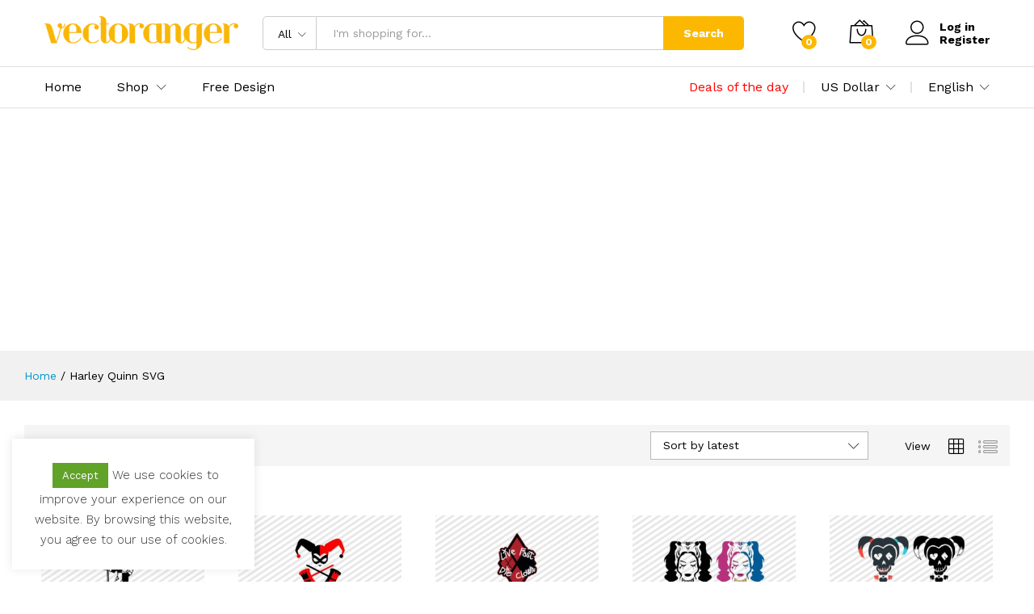

--- FILE ---
content_type: text/html; charset=UTF-8
request_url: https://vectoranger.com/t/harley-quinn-svg/
body_size: 14530
content:
<!DOCTYPE html><html lang="en-US" prefix="og: https://ogp.me/ns#"><head><meta charset="UTF-8"><meta name="viewport" content="width=device-width, initial-scale=1"><link rel="pingback" href="https://vectoranger.com/xmlrpc.php"> <script async src="https://pagead2.googlesyndication.com/pagead/js/adsbygoogle.js?client=ca-pub-4706351161882926"
     crossorigin="anonymous"></script> <script>document.documentElement.className = document.documentElement.className + ' yes-js js_active js'</script> <link rel="preload" href="https://vectoranger.com/wp-content/themes/martfury/fonts/linearicons.woff2" as="font" type="font/woff2" crossorigin><link rel="preload" href="https://vectoranger.com/wp-content/themes/martfury/fonts/eleganticons.woff2" as="font" type="font/woff2" crossorigin><link rel="preload" href="https://vectoranger.com/wp-content/themes/martfury/fonts/ionicons.woff2" as="font" type="font/woff2" crossorigin><link media="all" href="https://vectoranger.com/wp-content/cache/autoptimize/css/autoptimize_fa10efb1b2d74fe20d6d82145a04a845.css" rel="stylesheet"><style media="screen">.simplesocialbuttons.simplesocialbuttons_inline .ssb-fb-like,.simplesocialbuttons.simplesocialbuttons_inline amp-facebook-like{margin:}.simplesocialbuttons.simplesocialbuttons_inline.simplesocial-round-icon button{margin:}</style><title>Harley Quinn SVG | Vectoranger</title><meta name="robots" content="follow, noindex"/><meta property="og:locale" content="en_US" /><meta property="og:type" content="article" /><meta property="og:title" content="Harley Quinn SVG | Vectoranger" /><meta property="og:url" content="https://vectoranger.com/t/harley-quinn-svg/" /><meta property="og:site_name" content="Vectoranger" /><meta name="twitter:card" content="summary_large_image" /><meta name="twitter:title" content="Harley Quinn SVG | Vectoranger" /><meta name="twitter:label1" content="Products" /><meta name="twitter:data1" content="5" /> <script type="application/ld+json" class="rank-math-schema">{"@context":"https://schema.org","@graph":[{"@type":"Organization","@id":"https://vectoranger.com/#organization","name":"Vectoranger"},{"@type":"WebSite","@id":"https://vectoranger.com/#website","url":"https://vectoranger.com","name":"Vectoranger","publisher":{"@id":"https://vectoranger.com/#organization"},"inLanguage":"en-US"},{"@type":"BreadcrumbList","@id":"https://vectoranger.com/t/harley-quinn-svg/#breadcrumb","itemListElement":[{"@type":"ListItem","position":"1","item":{"@id":"https://vectoranger.com","name":"Home"}},{"@type":"ListItem","position":"2","item":{"@id":"https://vectoranger.com/t/harley-quinn-svg/","name":"Products tagged &ldquo;Harley Quinn SVG&rdquo;"}}]},{"@type":"CollectionPage","@id":"https://vectoranger.com/t/harley-quinn-svg/#webpage","url":"https://vectoranger.com/t/harley-quinn-svg/","name":"Harley Quinn SVG | Vectoranger","isPartOf":{"@id":"https://vectoranger.com/#website"},"inLanguage":"en-US","breadcrumb":{"@id":"https://vectoranger.com/t/harley-quinn-svg/#breadcrumb"}}]}</script> <link rel='dns-prefetch' href='//www.googletagmanager.com' /><link rel="alternate" type="application/rss+xml" title="Vectoranger &raquo; Feed" href="https://vectoranger.com/feed/" /><link rel="alternate" type="application/rss+xml" title="Vectoranger &raquo; Comments Feed" href="https://vectoranger.com/comments/feed/" /><link rel="alternate" type="application/rss+xml" title="Vectoranger &raquo; Harley Quinn SVG Tag Feed" href="https://vectoranger.com/t/harley-quinn-svg/feed/" /><link rel='stylesheet' id='dashicons-css' href='https://vectoranger.com/wp-includes/css/dashicons.min.css' type='text/css' media='all' /><link rel='stylesheet' id='martfury-fonts-css' href='https://fonts.googleapis.com/css?family=Work+Sans%3A300%2C400%2C500%2C600%2C700%7CLibre+Baskerville%3A400%2C700&#038;subset=latin%2Clatin-ext&#038;ver=20170801' type='text/css' media='all' /> <script type="text/template" id="tmpl-variation-template"><div class="woocommerce-variation-description">{{{ data.variation.variation_description }}}</div>
	<div class="woocommerce-variation-price">{{{ data.variation.price_html }}}</div>
	<div class="woocommerce-variation-availability">{{{ data.variation.availability_html }}}</div></script> <script type="text/template" id="tmpl-unavailable-variation-template"><p role="alert">Sorry, this product is unavailable. Please choose a different combination.</p></script> <script type="text/javascript" src="https://vectoranger.com/wp-includes/js/jquery/jquery.min.js" id="jquery-core-js"></script> <script type="text/javascript" id="cookie-law-info-js-extra">var Cli_Data = {"nn_cookie_ids":[],"cookielist":[],"non_necessary_cookies":[],"ccpaEnabled":"","ccpaRegionBased":"","ccpaBarEnabled":"","strictlyEnabled":["necessary","obligatoire"],"ccpaType":"gdpr","js_blocking":"1","custom_integration":"","triggerDomRefresh":"","secure_cookies":""};
var cli_cookiebar_settings = {"animate_speed_hide":"500","animate_speed_show":"500","background":"#FFF","border":"#b1a6a6c2","border_on":"","button_1_button_colour":"#61a229","button_1_button_hover":"#4e8221","button_1_link_colour":"#fff","button_1_as_button":"1","button_1_new_win":"","button_2_button_colour":"#333","button_2_button_hover":"#292929","button_2_link_colour":"#444","button_2_as_button":"","button_2_hidebar":"","button_3_button_colour":"#dedfe0","button_3_button_hover":"#b2b2b3","button_3_link_colour":"#333333","button_3_as_button":"1","button_3_new_win":"","button_4_button_colour":"#dedfe0","button_4_button_hover":"#b2b2b3","button_4_link_colour":"#333333","button_4_as_button":"1","button_7_button_colour":"#61a229","button_7_button_hover":"#4e8221","button_7_link_colour":"#fff","button_7_as_button":"1","button_7_new_win":"","font_family":"inherit","header_fix":"1","notify_animate_hide":"1","notify_animate_show":"","notify_div_id":"#cookie-law-info-bar","notify_position_horizontal":"right","notify_position_vertical":"bottom","scroll_close":"","scroll_close_reload":"","accept_close_reload":"","reject_close_reload":"","showagain_tab":"","showagain_background":"#fff","showagain_border":"#000","showagain_div_id":"#cookie-law-info-again","showagain_x_position":"100px","text":"#333333","show_once_yn":"","show_once":"10000","logging_on":"","as_popup":"","popup_overlay":"1","bar_heading_text":"","cookie_bar_as":"widget","popup_showagain_position":"bottom-right","widget_position":"left"};
var log_object = {"ajax_url":"https://vectoranger.com/wp-admin/admin-ajax.php"};
//# sourceURL=cookie-law-info-js-extra</script> <script type="text/javascript" id="wc-add-to-cart-js-extra">var wc_add_to_cart_params = {"ajax_url":"/wp-admin/admin-ajax.php","wc_ajax_url":"/?wc-ajax=%%endpoint%%&elementor_page_id=2432","i18n_view_cart":"View cart","cart_url":"https://vectoranger.com/cart/","is_cart":"","cart_redirect_after_add":"no"};
//# sourceURL=wc-add-to-cart-js-extra</script> <script type="text/javascript" id="woocommerce-js-extra">var woocommerce_params = {"ajax_url":"/wp-admin/admin-ajax.php","wc_ajax_url":"/?wc-ajax=%%endpoint%%&elementor_page_id=2432","i18n_password_show":"Show password","i18n_password_hide":"Hide password"};
//# sourceURL=woocommerce-js-extra</script> <script type="text/javascript" id="WCPAY_ASSETS-js-extra">var wcpayAssets = {"url":"https://vectoranger.com/wp-content/plugins/woocommerce-payments/dist/"};
//# sourceURL=WCPAY_ASSETS-js-extra</script> <script type="text/javascript" id="wp-util-js-extra">var _wpUtilSettings = {"ajax":{"url":"/wp-admin/admin-ajax.php"}};
//# sourceURL=wp-util-js-extra</script> <script type="text/javascript" id="wc-add-to-cart-variation-js-extra">var wc_add_to_cart_variation_params = {"wc_ajax_url":"/?wc-ajax=%%endpoint%%&elementor_page_id=2432","i18n_no_matching_variations_text":"Sorry, no products matched your selection. Please choose a different combination.","i18n_make_a_selection_text":"Please select some product options before adding this product to your cart.","i18n_unavailable_text":"Sorry, this product is unavailable. Please choose a different combination.","i18n_reset_alert_text":"Your selection has been reset. Please select some product options before adding this product to your cart."};
//# sourceURL=wc-add-to-cart-variation-js-extra</script> <script type="text/javascript" id="wc-cart-fragments-js-extra">var wc_cart_fragments_params = {"ajax_url":"/wp-admin/admin-ajax.php","wc_ajax_url":"/?wc-ajax=%%endpoint%%&elementor_page_id=2432","cart_hash_key":"wc_cart_hash_6dd427ac8cf730daebcbb2c2fc5c5822","fragment_name":"wc_fragments_6dd427ac8cf730daebcbb2c2fc5c5822","request_timeout":"5000"};
//# sourceURL=wc-cart-fragments-js-extra</script> 
 <script type="text/javascript" src="https://www.googletagmanager.com/gtag/js?id=GT-K5L84KK" id="google_gtagjs-js" async></script> <script type="text/javascript" id="google_gtagjs-js-after">window.dataLayer = window.dataLayer || [];function gtag(){dataLayer.push(arguments);}
gtag("set","linker",{"domains":["vectoranger.com"]});
gtag("js", new Date());
gtag("set", "developer_id.dZTNiMT", true);
gtag("config", "GT-K5L84KK");
//# sourceURL=google_gtagjs-js-after</script> <link rel="https://api.w.org/" href="https://vectoranger.com/wp-json/" /><link rel="alternate" title="JSON" type="application/json" href="https://vectoranger.com/wp-json/wp/v2/product_tag/2432" /><link rel="EditURI" type="application/rsd+xml" title="RSD" href="https://vectoranger.com/xmlrpc.php?rsd" /><meta name="generator" content="WordPress 6.9" /><meta name="generator" content="Site Kit by Google 1.170.0" /><meta property="og:title" content="Harley Quinn Chibi Very Cute SVG - Vectoranger" /><meta property="og:type" content="website" /><meta property="og:description" content="Harley Quinn Chibi Very Cute SVG, Harley Quinn SVG, Harley Quinn Chibi SVG Cut File For Cutting Machines, Silhouette Users, Cricut and more. Harley Quinn Chibi Very Cute SVG This is a Digital Download / Digital File. You will need a cutting machine, printer, or sublimation printer, in order to use any of my digital downloads. As this is a&hellip;" /><meta property="og:url" content="https://vectoranger.com/product/harley-quinn-chibi-very-cute-svg/" /><meta property="og:site_name" content="Vectoranger" /><meta property="og:image" content="https://vectoranger.com/wp-content/uploads/2024/03/Harley-Quinn-Chibi-Very-Cute-SVG.jpg" /><meta name="twitter:card" content="summary_large_image" /><meta name="twitter:description" content="Harley Quinn Chibi Very Cute SVG, Harley Quinn SVG, Harley Quinn Chibi SVG Cut File For Cutting Machines, Silhouette Users, Cricut and more. Harley Quinn Chibi Very Cute SVG This is a Digital Download / Digital File. You will need a cutting machine, printer, or sublimation printer, in order to use any of my digital downloads. As this is a&hellip;" /><meta name="twitter:title" content="Harley Quinn Chibi Very Cute SVG - Vectoranger" /><meta property="twitter:image" content="https://vectoranger.com/wp-content/uploads/2024/03/Harley-Quinn-Chibi-Very-Cute-SVG.jpg" /><meta name="google-site-verification" content="QlcPd72ffxC25TTcSE1xwLaPcDEBOA1fddz1ek2zUTU" /> <noscript><style>.woocommerce-product-gallery{ opacity: 1 !important; }</style></noscript><meta name="generator" content="Elementor 3.34.1; features: e_font_icon_svg, additional_custom_breakpoints; settings: css_print_method-external, google_font-enabled, font_display-auto">  <script type="text/javascript">( function( w, d, s, l, i ) {
				w[l] = w[l] || [];
				w[l].push( {'gtm.start': new Date().getTime(), event: 'gtm.js'} );
				var f = d.getElementsByTagName( s )[0],
					j = d.createElement( s ), dl = l != 'dataLayer' ? '&l=' + l : '';
				j.async = true;
				j.src = 'https://www.googletagmanager.com/gtm.js?id=' + i + dl;
				f.parentNode.insertBefore( j, f );
			} )( window, document, 'script', 'dataLayer', 'GTM-P42VZVZ' );</script> <meta name="generator" content="Powered by Slider Revolution 6.5.11 - responsive, Mobile-Friendly Slider Plugin for WordPress with comfortable drag and drop interface." /><link rel="icon" href="https://vectoranger.com/wp-content/uploads/2022/01/cropped-vectoranger-favicon-100x100.png" sizes="32x32" /><link rel="icon" href="https://vectoranger.com/wp-content/uploads/2022/01/cropped-vectoranger-favicon-300x300.png" sizes="192x192" /><link rel="apple-touch-icon" href="https://vectoranger.com/wp-content/uploads/2022/01/cropped-vectoranger-favicon-300x300.png" /><meta name="msapplication-TileImage" content="https://vectoranger.com/wp-content/uploads/2022/01/cropped-vectoranger-favicon-300x300.png" /></head><body class="archive tax-product_tag term-harley-quinn-svg term-2432 wp-embed-responsive wp-theme-martfury theme-martfury woocommerce woocommerce-page woocommerce-no-js header-layout-1 mf-catalog-page full-content mf-catalog-layout-10 shop-view-grid catalog-ajax-filter catalog-filter-mobile navigation-type-numbers catalog-full-width mf-light-skin sticky-header header-no-department mf-product-loop-hover-2 elementor-columns-no-space elementor-default elementor-kit-4764"> <noscript> <iframe src="https://www.googletagmanager.com/ns.html?id=GTM-P42VZVZ" height="0" width="0" style="display:none;visibility:hidden"></iframe> </noscript><div id="page" class="hfeed site"><header id="site-header" class="site-header sticky-header-logo header-department-bot"><div class="header-main"><div class="container"><div class="row header-row"><div class="header-logo col-lg-3 col-md-3 col-sm-6 col-xs-6"><div class="d-logo"><div class="logo"> <a href="https://vectoranger.com/"> <img class="site-logo" alt="Vectoranger"
 src="https://vectoranger.com/wp-content/uploads/2022/01/vectoranger-logo.png"/> <noscript><img class="sticky-logo" alt="Vectoranger" src="https://vectoranger.com/wp-content/uploads/2022/01/vectoranger-logo.png" /></noscript><img class="lazyload sticky-logo" alt="Vectoranger" src='data:image/svg+xml,%3Csvg%20xmlns=%22http://www.w3.org/2000/svg%22%20viewBox=%220%200%20210%20140%22%3E%3C/svg%3E' data-src="https://vectoranger.com/wp-content/uploads/2022/01/vectoranger-logo.png" /> </a></div><p class="site-title"><a href="https://vectoranger.com/" rel="home">Vectoranger</a></p><h2 class="site-description">Best Design Market</h2></div><div class="d-department"></div></div><div class="header-extras col-lg-9 col-md-9 col-sm-6 col-xs-6"><div class="product-extra-search"><form class="products-search" method="get" action="https://vectoranger.com/"><div class="psearch-content"><div class="product-cat"><div class="product-cat-label ">All</div> <select  name='product_cat' id='header-search-product-cat' class='product-cat-dd'><option value='0' selected='selected'>All</option><option class="level-0" value="cut-file">Cut File</option><option class="level-0" value="free-design">Free Design</option><option class="level-0" value="sublimations">Sublimations</option> </select></div><div class="search-wrapper"> <input type="text" name="s"  class="search-field" autocomplete="off" placeholder="I&#039;m shopping for..."> <input type="hidden" name="post_type" value="product"><div class="search-results woocommerce"></div></div> <button type="submit" class="search-submit mf-background-primary">Search</button></div></form></div><ul class="extras-menu"><li class="extra-menu-item menu-item-wishlist menu-item-yith"> <a class="yith-contents" id="icon-wishlist-contents" href="https://vectoranger.com/wishlist/"> <i class="icon-heart extra-icon" rel="tooltip"></i> <span class="mini-item-counter mini-item-counter--wishlist mf-background-primary"> 0 </span> </a></li><li class="extra-menu-item menu-item-cart mini-cart woocommerce"> <a class="cart-contents" id="icon-cart-contents" href="https://vectoranger.com/cart/"> <i class="icon-bag2 extra-icon"></i> <span class="mini-item-counter mf-background-primary"> 0 </span> </a><div class="mini-cart-content"> <span class="tl-arrow-menu"></span><div class="widget_shopping_cart_content"><p class="woocommerce-mini-cart__empty-message">No products in the cart.</p></div></div></li><li class="extra-menu-item menu-item-account"> <a href="https://vectoranger.com/my-account/" id="menu-extra-login"><i class="extra-icon icon-user"></i><span class="login-text">Log in</span></a> <a href="https://vectoranger.com/my-account/" class="item-register" id="menu-extra-register">Register</a></li></ul></div></div></div></div><div class="main-menu hidden-xs hidden-sm"><div class="container"><div class="row header-row"><div class="col-md-12 col-sm-12 mr-header-menu"><div class="col-header-menu"><div class="primary-nav nav"><ul id="menu-menu-utama" class="menu"><li class="menu-item menu-item-type-post_type menu-item-object-page menu-item-home menu-item-4801"><a href="https://vectoranger.com/">Home</a></li><li class="menu-item menu-item-type-post_type menu-item-object-page menu-item-has-children menu-item-4802 dropdown hasmenu"><a href="https://vectoranger.com/shop/" class="dropdown-toggle" role="button" data-toggle="dropdown" aria-haspopup="true" aria-expanded="false">Shop</a><ul class="dropdown-submenu"><li class="menu-item menu-item-type-custom menu-item-object-custom menu-item-6688"><a href="https://vectoranger.com/shop/">All Product</a></li><li class="menu-item menu-item-type-taxonomy menu-item-object-product_tag menu-item-6476"><a href="https://vectoranger.com/t/christmas-svg/">Christmas SVG</a></li><li class="menu-item menu-item-type-taxonomy menu-item-object-product_tag menu-item-6601"><a href="https://vectoranger.com/t/valentine-svg/">Valentine SVG</a></li><li class="menu-item menu-item-type-taxonomy menu-item-object-product_tag menu-item-6477"><a href="https://vectoranger.com/t/halloween-svg/">Halloween SVG</a></li><li class="menu-item menu-item-type-taxonomy menu-item-object-product_tag menu-item-6478"><a href="https://vectoranger.com/t/disney-svg/">Disney SVG</a></li><li class="menu-item menu-item-type-taxonomy menu-item-object-product_tag menu-item-6602"><a href="https://vectoranger.com/t/fashion-brand-svg/">Fashion Brand SVG</a></li><li class="menu-item menu-item-type-taxonomy menu-item-object-product_tag menu-item-6479"><a href="https://vectoranger.com/t/sport-svg/">Sport SVG</a></li></ul></li><li class="menu-item menu-item-type-taxonomy menu-item-object-product_cat menu-item-4916"><a href="https://vectoranger.com/c/free-design/">Free Design</a></li></ul></div><div class="header-bar topbar"><div id="custom_html-17" class="widget_text widget widget_custom_html"><div class="textwidget custom-html-widget"> <a href="https://vectoranger.com/deals-of-the-day/"><font color="red">Deals of the day</font></a></div></div><div id="custom_html-13" class="widget_text widget widget_custom_html"><div class="textwidget custom-html-widget"><div class="mf-currency-widget"><div class="widget-currency"> <span class="current">US Dollar</span><ul><li class="actived"><a href="#" class="woocs_flag_view_item woocs_flag_view_item_current" data-currency="USD">US Dollar</a></li><li><a href="#" class="woocs_flag_view_item" data-currency="EUR">European Euro</a></li></ul></div></div></div></div><div id="custom_html-14" class="widget_text widget widget_custom_html"><div class="textwidget custom-html-widget"><div id="lang_sel"><ul><li> <a href="#" class="lang_sel_sel icl-en"> English </a><ul><li class="icl-fr"> <a href="#"> French </a></li><li class="icl-de"> <a href="#"> German </a></li></ul></li></ul></div></div></div></div></div></div></div></div></div><div class="mobile-menu hidden-lg hidden-md"><div class="container"><div class="mobile-menu-row"> <a class="mf-toggle-menu" id="mf-toggle-menu" href="#"> <i class="icon-menu"></i> </a><div class="product-extra-search"><form class="products-search" method="get" action="https://vectoranger.com/"><div class="psearch-content"><div class="product-cat"><div class="product-cat-label no-cats">All</div></div><div class="search-wrapper"> <input type="text" name="s"  class="search-field" autocomplete="off" placeholder="I&#039;m shopping for..."> <input type="hidden" name="post_type" value="product"><div class="search-results woocommerce"></div></div> <button type="submit" class="search-submit mf-background-primary">Search</button></div></form></div></div></div></div></header><div class="page-header page-header-catalog"><div class="page-breadcrumbs"><div class="martfury-container"><ul class="breadcrumbs" itemscope itemtype="https://schema.org/BreadcrumbList"><li itemprop="itemListElement" itemscope itemtype="http://schema.org/ListItem"> <a class="home" href="https://vectoranger.com" itemprop="item"> <span itemprop="name">Home </span><meta itemprop="position" content="1"> </a></li><span class="sep">/</span><li itemprop="itemListElement" itemscope itemtype="http://schema.org/ListItem"> <a href="https://vectoranger.com/t/harley-quinn-svg/" itemprop="item"><span itemprop="name">Harley Quinn SVG</span><meta itemprop="position" content="2"></a></li></ul></div></div></div><div id="content" class="site-content"><div class="martfury-container"><div class="row"><div id="primary" class="content-area col-md-12"><header class="woocommerce-products-header"></header><div class="woocommerce-notices-wrapper"></div><div id="mf-catalog-toolbar" class="shop-toolbar multiple"><div class="products-found"><strong>5</strong>Products found</div><div class="shop-view"><span>View</span><a href="#" class="grid-view mf-shop-view current" data-view="grid"><i class="icon-grid"></i></a><a href="#" class="list-view mf-shop-view " data-view="list"><i class="icon-list4"></i></a></div> <a href="#" class="mf-filter-mobile" id="mf-filter-mobile"><i class="icon-equalizer"></i><span>Filter</span></a><ul class="woocommerce-ordering"><li class="current"><span> Sort by latest</span><ul><li><a href="https://vectoranger.com/t/harley-quinn-svg/?orderby=popularity" class="">Sort by popularity</a></li><li><a href="https://vectoranger.com/t/harley-quinn-svg/?orderby=rating" class="">Sort by average rating</a></li><li><a href="https://vectoranger.com/t/harley-quinn-svg/?orderby=date" class="active">Sort by latest</a></li><li><a href="https://vectoranger.com/t/harley-quinn-svg/?orderby=price" class="">Sort by price: low to high</a></li><li><a href="https://vectoranger.com/t/harley-quinn-svg/?orderby=price-desc" class="">Sort by price: high to low</a></li></ul></li><li class="cancel-ordering"> <a href="#" class="mf-cancel-order">Cancel</a></li></ul></div><div class="mf-toolbar-empty-space"></div><div id="mf-shop-content" class="mf-shop-content"><ul class="products columns-5"><li class="col-xs-6 col-sm-4 col-mf-5 un-5-cols product type-product post-10001 status-publish first instock product_cat-cut-file product_tag-harley-quinn-chibi-svg product_tag-harley-quinn-chibi-very-cute-svg product_tag-harley-quinn-svg has-post-thumbnail downloadable shipping-taxable purchasable product-type-simple"><div class="product-inner  clearfix"><div class="mf-product-thumbnail"><a href="https://vectoranger.com/product/harley-quinn-chibi-very-cute-svg/"><img fetchpriority="high" width="300" height="200" src="https://vectoranger.com/wp-content/uploads/2024/03/Harley-Quinn-Chibi-Very-Cute-SVG-300x200.jpg" class="attachment-woocommerce_thumbnail size-woocommerce_thumbnail" alt="Harley Quinn Chibi Very Cute SVG" decoding="async" srcset="https://vectoranger.com/wp-content/uploads/2024/03/Harley-Quinn-Chibi-Very-Cute-SVG-300x200.jpg 300w, https://vectoranger.com/wp-content/uploads/2024/03/Harley-Quinn-Chibi-Very-Cute-SVG-768x512.jpg 768w, https://vectoranger.com/wp-content/uploads/2024/03/Harley-Quinn-Chibi-Very-Cute-SVG-370x246.jpg 370w, https://vectoranger.com/wp-content/uploads/2024/03/Harley-Quinn-Chibi-Very-Cute-SVG.jpg 1024w" sizes="(max-width: 300px) 100vw, 300px" /></a><div class="footer-button"><a href="https://vectoranger.com/product/harley-quinn-chibi-very-cute-svg/" data-id="10001"  class="mf-product-quick-view"><i class="p-icon icon-eye" title="Quick View" data-rel="tooltip"></i></a><div class="yith-wcwl-add-to-wishlist add-to-wishlist-10001 yith-wcwl-add-to-wishlist--link-style wishlist-fragment on-first-load"
 data-fragment-ref="10001"
 data-fragment-options="{&quot;base_url&quot;:&quot;&quot;,&quot;product_id&quot;:10001,&quot;parent_product_id&quot;:0,&quot;product_type&quot;:&quot;simple&quot;,&quot;is_single&quot;:false,&quot;in_default_wishlist&quot;:false,&quot;show_view&quot;:false,&quot;browse_wishlist_text&quot;:&quot;Browse wishlist&quot;,&quot;already_in_wishslist_text&quot;:&quot;The product is already in your wishlist!&quot;,&quot;product_added_text&quot;:&quot;Product added!&quot;,&quot;available_multi_wishlist&quot;:false,&quot;disable_wishlist&quot;:false,&quot;show_count&quot;:false,&quot;ajax_loading&quot;:false,&quot;loop_position&quot;:&quot;after_add_to_cart&quot;,&quot;item&quot;:&quot;add_to_wishlist&quot;}"><div class="yith-wcwl-add-button"> <a href="?add_to_wishlist=10001" data-rel="tooltip"
 data-product-id="10001" data-product-type="simple"
 data-original-product-id="0" class="add_to_wishlist single_add_to_wishlist"
 data-product-title="Harley Quinn Chibi Very Cute SVG" title="Add to wishlist"> <svg id="yith-wcwl-icon-heart-outline" class="yith-wcwl-icon-svg" fill="none" stroke-width="1.5" stroke="currentColor" viewBox="0 0 24 24" xmlns="http://www.w3.org/2000/svg"> <path stroke-linecap="round" stroke-linejoin="round" d="M21 8.25c0-2.485-2.099-4.5-4.688-4.5-1.935 0-3.597 1.126-4.312 2.733-.715-1.607-2.377-2.733-4.313-2.733C5.1 3.75 3 5.765 3 8.25c0 7.22 9 12 9 12s9-4.78 9-12Z"></path> </svg> <span>Add to wishlist</span> </a></div></div></div></div><div class="mf-product-details"><div class="mf-product-content"><h2 class="woo-loop-product__title"><a href="https://vectoranger.com/product/harley-quinn-chibi-very-cute-svg/">Harley Quinn Chibi Very Cute SVG</a></h2></div><div class="mf-product-price-box"> <span class="price"><span class="woocommerce-Price-amount amount"><bdi><span class="woocommerce-Price-currencySymbol">&#36;</span>1.49</bdi></span></span><div class="footer-button"><a href="/t/harley-quinn-svg/?add-to-cart=10001" aria-describedby="woocommerce_loop_add_to_cart_link_describedby_10001" data-quantity="1" data-title="Harley Quinn Chibi Very Cute SVG" class="button product_type_simple add_to_cart_button ajax_add_to_cart" data-product_id="10001" data-product_sku="VR-7876810001" aria-label="Add to cart: &ldquo;Harley Quinn Chibi Very Cute SVG&rdquo;" rel="nofollow" data-success_message="&ldquo;Harley Quinn Chibi Very Cute SVG&rdquo; has been added to your cart" role="button"><i class="p-icon icon-bag2" data-rel="tooltip" title="Add to cart"></i><span class="add-to-cart-text">Add to cart</span></a> <span id="woocommerce_loop_add_to_cart_link_describedby_10001" class="screen-reader-text"> </span><div class="action-button"><div class="yith-wcwl-add-to-wishlist add-to-wishlist-10001 yith-wcwl-add-to-wishlist--link-style wishlist-fragment on-first-load"
 data-fragment-ref="10001"
 data-fragment-options="{&quot;base_url&quot;:&quot;&quot;,&quot;product_id&quot;:10001,&quot;parent_product_id&quot;:0,&quot;product_type&quot;:&quot;simple&quot;,&quot;is_single&quot;:false,&quot;in_default_wishlist&quot;:false,&quot;show_view&quot;:false,&quot;browse_wishlist_text&quot;:&quot;Browse wishlist&quot;,&quot;already_in_wishslist_text&quot;:&quot;The product is already in your wishlist!&quot;,&quot;product_added_text&quot;:&quot;Product added!&quot;,&quot;available_multi_wishlist&quot;:false,&quot;disable_wishlist&quot;:false,&quot;show_count&quot;:false,&quot;ajax_loading&quot;:false,&quot;loop_position&quot;:&quot;after_add_to_cart&quot;,&quot;item&quot;:&quot;add_to_wishlist&quot;}"><div class="yith-wcwl-add-button"> <a href="?add_to_wishlist=10001" data-rel="tooltip"
 data-product-id="10001" data-product-type="simple"
 data-original-product-id="0" class="add_to_wishlist single_add_to_wishlist"
 data-product-title="Harley Quinn Chibi Very Cute SVG" title="Add to wishlist"> <svg id="yith-wcwl-icon-heart-outline" class="yith-wcwl-icon-svg" fill="none" stroke-width="1.5" stroke="currentColor" viewBox="0 0 24 24" xmlns="http://www.w3.org/2000/svg"> <path stroke-linecap="round" stroke-linejoin="round" d="M21 8.25c0-2.485-2.099-4.5-4.688-4.5-1.935 0-3.597 1.126-4.312 2.733-.715-1.607-2.377-2.733-4.313-2.733C5.1 3.75 3 5.765 3 8.25c0 7.22 9 12 9 12s9-4.78 9-12Z"></path> </svg> <span>Add to wishlist</span> </a></div></div></div></div></div><div class="mf-product-details-hover"><h2 class="woo-loop-product__title"><a href="https://vectoranger.com/product/harley-quinn-chibi-very-cute-svg/">Harley Quinn Chibi Very Cute SVG</a></h2> <span class="price"><span class="woocommerce-Price-amount amount"><bdi><span class="woocommerce-Price-currencySymbol">&#36;</span>1.49</bdi></span></span> <a href="/t/harley-quinn-svg/?add-to-cart=10001" aria-describedby="woocommerce_loop_add_to_cart_link_describedby_10001" data-quantity="1" data-title="Harley Quinn Chibi Very Cute SVG" class="button product_type_simple add_to_cart_button ajax_add_to_cart" data-product_id="10001" data-product_sku="VR-7876810001" aria-label="Add to cart: &ldquo;Harley Quinn Chibi Very Cute SVG&rdquo;" rel="nofollow" data-success_message="&ldquo;Harley Quinn Chibi Very Cute SVG&rdquo; has been added to your cart" role="button"><i class="p-icon icon-bag2" data-rel="tooltip" title="Add to cart"></i><span class="add-to-cart-text">Add to cart</span></a> <span id="woocommerce_loop_add_to_cart_link_describedby_10001" class="screen-reader-text"> </span></div></div></div></li><li class="col-xs-6 col-sm-4 col-mf-5 un-5-cols product type-product post-9112 status-publish instock product_cat-cut-file product_tag-harley-quinn-harlequin-mallet-svg product_tag-harley-quinn-svg product_tag-quinn-svg has-post-thumbnail downloadable shipping-taxable purchasable product-type-simple"><div class="product-inner  clearfix"><div class="mf-product-thumbnail"><a href="https://vectoranger.com/product/harley-quinn-harlequin-mallet-svg/"><noscript><img width="300" height="200" src="https://vectoranger.com/wp-content/uploads/2023/11/Harley-Quinn-Harlequin-Mallet-SVG-300x200.jpg" class="attachment-woocommerce_thumbnail size-woocommerce_thumbnail" alt="Harley Quinn Harlequin Mallet SVG" decoding="async" srcset="https://vectoranger.com/wp-content/uploads/2023/11/Harley-Quinn-Harlequin-Mallet-SVG-300x200.jpg 300w, https://vectoranger.com/wp-content/uploads/2023/11/Harley-Quinn-Harlequin-Mallet-SVG-768x512.jpg 768w, https://vectoranger.com/wp-content/uploads/2023/11/Harley-Quinn-Harlequin-Mallet-SVG-370x246.jpg 370w, https://vectoranger.com/wp-content/uploads/2023/11/Harley-Quinn-Harlequin-Mallet-SVG.jpg 1024w" sizes="(max-width: 300px) 100vw, 300px" /></noscript><img width="300" height="200" src='data:image/svg+xml,%3Csvg%20xmlns=%22http://www.w3.org/2000/svg%22%20viewBox=%220%200%20300%20200%22%3E%3C/svg%3E' data-src="https://vectoranger.com/wp-content/uploads/2023/11/Harley-Quinn-Harlequin-Mallet-SVG-300x200.jpg" class="lazyload attachment-woocommerce_thumbnail size-woocommerce_thumbnail" alt="Harley Quinn Harlequin Mallet SVG" decoding="async" data-srcset="https://vectoranger.com/wp-content/uploads/2023/11/Harley-Quinn-Harlequin-Mallet-SVG-300x200.jpg 300w, https://vectoranger.com/wp-content/uploads/2023/11/Harley-Quinn-Harlequin-Mallet-SVG-768x512.jpg 768w, https://vectoranger.com/wp-content/uploads/2023/11/Harley-Quinn-Harlequin-Mallet-SVG-370x246.jpg 370w, https://vectoranger.com/wp-content/uploads/2023/11/Harley-Quinn-Harlequin-Mallet-SVG.jpg 1024w" data-sizes="(max-width: 300px) 100vw, 300px" /></a><div class="footer-button"><a href="https://vectoranger.com/product/harley-quinn-harlequin-mallet-svg/" data-id="9112"  class="mf-product-quick-view"><i class="p-icon icon-eye" title="Quick View" data-rel="tooltip"></i></a><div class="yith-wcwl-add-to-wishlist add-to-wishlist-9112 yith-wcwl-add-to-wishlist--link-style wishlist-fragment on-first-load"
 data-fragment-ref="9112"
 data-fragment-options="{&quot;base_url&quot;:&quot;&quot;,&quot;product_id&quot;:9112,&quot;parent_product_id&quot;:0,&quot;product_type&quot;:&quot;simple&quot;,&quot;is_single&quot;:false,&quot;in_default_wishlist&quot;:false,&quot;show_view&quot;:false,&quot;browse_wishlist_text&quot;:&quot;Browse wishlist&quot;,&quot;already_in_wishslist_text&quot;:&quot;The product is already in your wishlist!&quot;,&quot;product_added_text&quot;:&quot;Product added!&quot;,&quot;available_multi_wishlist&quot;:false,&quot;disable_wishlist&quot;:false,&quot;show_count&quot;:false,&quot;ajax_loading&quot;:false,&quot;loop_position&quot;:&quot;after_add_to_cart&quot;,&quot;item&quot;:&quot;add_to_wishlist&quot;}"><div class="yith-wcwl-add-button"> <a href="?add_to_wishlist=9112" data-rel="tooltip"
 data-product-id="9112" data-product-type="simple"
 data-original-product-id="0" class="add_to_wishlist single_add_to_wishlist"
 data-product-title="Harley Quinn Harlequin Mallet SVG" title="Add to wishlist"> <svg id="yith-wcwl-icon-heart-outline" class="yith-wcwl-icon-svg" fill="none" stroke-width="1.5" stroke="currentColor" viewBox="0 0 24 24" xmlns="http://www.w3.org/2000/svg"> <path stroke-linecap="round" stroke-linejoin="round" d="M21 8.25c0-2.485-2.099-4.5-4.688-4.5-1.935 0-3.597 1.126-4.312 2.733-.715-1.607-2.377-2.733-4.313-2.733C5.1 3.75 3 5.765 3 8.25c0 7.22 9 12 9 12s9-4.78 9-12Z"></path> </svg> <span>Add to wishlist</span> </a></div></div></div></div><div class="mf-product-details"><div class="mf-product-content"><h2 class="woo-loop-product__title"><a href="https://vectoranger.com/product/harley-quinn-harlequin-mallet-svg/">Harley Quinn Harlequin Mallet SVG</a></h2></div><div class="mf-product-price-box"> <span class="price"><span class="woocommerce-Price-amount amount"><bdi><span class="woocommerce-Price-currencySymbol">&#36;</span>1.49</bdi></span></span><div class="footer-button"><a href="/t/harley-quinn-svg/?add-to-cart=9112" aria-describedby="woocommerce_loop_add_to_cart_link_describedby_9112" data-quantity="1" data-title="Harley Quinn Harlequin Mallet SVG" class="button product_type_simple add_to_cart_button ajax_add_to_cart" data-product_id="9112" data-product_sku="VR-226769112" aria-label="Add to cart: &ldquo;Harley Quinn Harlequin Mallet SVG&rdquo;" rel="nofollow" data-success_message="&ldquo;Harley Quinn Harlequin Mallet SVG&rdquo; has been added to your cart" role="button"><i class="p-icon icon-bag2" data-rel="tooltip" title="Add to cart"></i><span class="add-to-cart-text">Add to cart</span></a> <span id="woocommerce_loop_add_to_cart_link_describedby_9112" class="screen-reader-text"> </span><div class="action-button"><div class="yith-wcwl-add-to-wishlist add-to-wishlist-9112 yith-wcwl-add-to-wishlist--link-style wishlist-fragment on-first-load"
 data-fragment-ref="9112"
 data-fragment-options="{&quot;base_url&quot;:&quot;&quot;,&quot;product_id&quot;:9112,&quot;parent_product_id&quot;:0,&quot;product_type&quot;:&quot;simple&quot;,&quot;is_single&quot;:false,&quot;in_default_wishlist&quot;:false,&quot;show_view&quot;:false,&quot;browse_wishlist_text&quot;:&quot;Browse wishlist&quot;,&quot;already_in_wishslist_text&quot;:&quot;The product is already in your wishlist!&quot;,&quot;product_added_text&quot;:&quot;Product added!&quot;,&quot;available_multi_wishlist&quot;:false,&quot;disable_wishlist&quot;:false,&quot;show_count&quot;:false,&quot;ajax_loading&quot;:false,&quot;loop_position&quot;:&quot;after_add_to_cart&quot;,&quot;item&quot;:&quot;add_to_wishlist&quot;}"><div class="yith-wcwl-add-button"> <a href="?add_to_wishlist=9112" data-rel="tooltip"
 data-product-id="9112" data-product-type="simple"
 data-original-product-id="0" class="add_to_wishlist single_add_to_wishlist"
 data-product-title="Harley Quinn Harlequin Mallet SVG" title="Add to wishlist"> <svg id="yith-wcwl-icon-heart-outline" class="yith-wcwl-icon-svg" fill="none" stroke-width="1.5" stroke="currentColor" viewBox="0 0 24 24" xmlns="http://www.w3.org/2000/svg"> <path stroke-linecap="round" stroke-linejoin="round" d="M21 8.25c0-2.485-2.099-4.5-4.688-4.5-1.935 0-3.597 1.126-4.312 2.733-.715-1.607-2.377-2.733-4.313-2.733C5.1 3.75 3 5.765 3 8.25c0 7.22 9 12 9 12s9-4.78 9-12Z"></path> </svg> <span>Add to wishlist</span> </a></div></div></div></div></div><div class="mf-product-details-hover"><h2 class="woo-loop-product__title"><a href="https://vectoranger.com/product/harley-quinn-harlequin-mallet-svg/">Harley Quinn Harlequin Mallet SVG</a></h2> <span class="price"><span class="woocommerce-Price-amount amount"><bdi><span class="woocommerce-Price-currencySymbol">&#36;</span>1.49</bdi></span></span> <a href="/t/harley-quinn-svg/?add-to-cart=9112" aria-describedby="woocommerce_loop_add_to_cart_link_describedby_9112" data-quantity="1" data-title="Harley Quinn Harlequin Mallet SVG" class="button product_type_simple add_to_cart_button ajax_add_to_cart" data-product_id="9112" data-product_sku="VR-226769112" aria-label="Add to cart: &ldquo;Harley Quinn Harlequin Mallet SVG&rdquo;" rel="nofollow" data-success_message="&ldquo;Harley Quinn Harlequin Mallet SVG&rdquo; has been added to your cart" role="button"><i class="p-icon icon-bag2" data-rel="tooltip" title="Add to cart"></i><span class="add-to-cart-text">Add to cart</span></a> <span id="woocommerce_loop_add_to_cart_link_describedby_9112" class="screen-reader-text"> </span></div></div></div></li><li class="col-xs-6 col-sm-4 col-mf-5 un-5-cols product type-product post-8827 status-publish instock product_cat-cut-file product_tag-harley-quinn-svg product_tag-joker-svg product_tag-live-fast-die-clown-svg product_tag-shirt product_tag-suicide-squad-svg has-post-thumbnail downloadable shipping-taxable purchasable product-type-simple"><div class="product-inner  clearfix"><div class="mf-product-thumbnail"><a href="https://vectoranger.com/product/live-fast-die-clown-svg-cut-files/"><noscript><img width="300" height="200" src="https://vectoranger.com/wp-content/uploads/2023/10/Live-Fast-Die-Clown-SVG-300x200.jpg" class="attachment-woocommerce_thumbnail size-woocommerce_thumbnail" alt="Live Fast Die Clown SVG" decoding="async" srcset="https://vectoranger.com/wp-content/uploads/2023/10/Live-Fast-Die-Clown-SVG-300x200.jpg 300w, https://vectoranger.com/wp-content/uploads/2023/10/Live-Fast-Die-Clown-SVG-768x512.jpg 768w, https://vectoranger.com/wp-content/uploads/2023/10/Live-Fast-Die-Clown-SVG-370x246.jpg 370w, https://vectoranger.com/wp-content/uploads/2023/10/Live-Fast-Die-Clown-SVG.jpg 1024w" sizes="(max-width: 300px) 100vw, 300px" /></noscript><img width="300" height="200" src='data:image/svg+xml,%3Csvg%20xmlns=%22http://www.w3.org/2000/svg%22%20viewBox=%220%200%20300%20200%22%3E%3C/svg%3E' data-src="https://vectoranger.com/wp-content/uploads/2023/10/Live-Fast-Die-Clown-SVG-300x200.jpg" class="lazyload attachment-woocommerce_thumbnail size-woocommerce_thumbnail" alt="Live Fast Die Clown SVG" decoding="async" data-srcset="https://vectoranger.com/wp-content/uploads/2023/10/Live-Fast-Die-Clown-SVG-300x200.jpg 300w, https://vectoranger.com/wp-content/uploads/2023/10/Live-Fast-Die-Clown-SVG-768x512.jpg 768w, https://vectoranger.com/wp-content/uploads/2023/10/Live-Fast-Die-Clown-SVG-370x246.jpg 370w, https://vectoranger.com/wp-content/uploads/2023/10/Live-Fast-Die-Clown-SVG.jpg 1024w" data-sizes="(max-width: 300px) 100vw, 300px" /></a><div class="footer-button"><a href="https://vectoranger.com/product/live-fast-die-clown-svg-cut-files/" data-id="8827"  class="mf-product-quick-view"><i class="p-icon icon-eye" title="Quick View" data-rel="tooltip"></i></a><div class="yith-wcwl-add-to-wishlist add-to-wishlist-8827 yith-wcwl-add-to-wishlist--link-style wishlist-fragment on-first-load"
 data-fragment-ref="8827"
 data-fragment-options="{&quot;base_url&quot;:&quot;&quot;,&quot;product_id&quot;:8827,&quot;parent_product_id&quot;:0,&quot;product_type&quot;:&quot;simple&quot;,&quot;is_single&quot;:false,&quot;in_default_wishlist&quot;:false,&quot;show_view&quot;:false,&quot;browse_wishlist_text&quot;:&quot;Browse wishlist&quot;,&quot;already_in_wishslist_text&quot;:&quot;The product is already in your wishlist!&quot;,&quot;product_added_text&quot;:&quot;Product added!&quot;,&quot;available_multi_wishlist&quot;:false,&quot;disable_wishlist&quot;:false,&quot;show_count&quot;:false,&quot;ajax_loading&quot;:false,&quot;loop_position&quot;:&quot;after_add_to_cart&quot;,&quot;item&quot;:&quot;add_to_wishlist&quot;}"><div class="yith-wcwl-add-button"> <a href="?add_to_wishlist=8827" data-rel="tooltip"
 data-product-id="8827" data-product-type="simple"
 data-original-product-id="0" class="add_to_wishlist single_add_to_wishlist"
 data-product-title="Live Fast Die Clown SVG Cut Files" title="Add to wishlist"> <svg id="yith-wcwl-icon-heart-outline" class="yith-wcwl-icon-svg" fill="none" stroke-width="1.5" stroke="currentColor" viewBox="0 0 24 24" xmlns="http://www.w3.org/2000/svg"> <path stroke-linecap="round" stroke-linejoin="round" d="M21 8.25c0-2.485-2.099-4.5-4.688-4.5-1.935 0-3.597 1.126-4.312 2.733-.715-1.607-2.377-2.733-4.313-2.733C5.1 3.75 3 5.765 3 8.25c0 7.22 9 12 9 12s9-4.78 9-12Z"></path> </svg> <span>Add to wishlist</span> </a></div></div></div></div><div class="mf-product-details"><div class="mf-product-content"><h2 class="woo-loop-product__title"><a href="https://vectoranger.com/product/live-fast-die-clown-svg-cut-files/">Live Fast Die Clown SVG Cut Files</a></h2></div><div class="mf-product-price-box"> <span class="price"><span class="woocommerce-Price-amount amount"><bdi><span class="woocommerce-Price-currencySymbol">&#36;</span>1.49</bdi></span></span><div class="footer-button"><a href="/t/harley-quinn-svg/?add-to-cart=8827" aria-describedby="woocommerce_loop_add_to_cart_link_describedby_8827" data-quantity="1" data-title="Live Fast Die Clown SVG Cut Files" class="button product_type_simple add_to_cart_button ajax_add_to_cart" data-product_id="8827" data-product_sku="VR-532828827" aria-label="Add to cart: &ldquo;Live Fast Die Clown SVG Cut Files&rdquo;" rel="nofollow" data-success_message="&ldquo;Live Fast Die Clown SVG Cut Files&rdquo; has been added to your cart" role="button"><i class="p-icon icon-bag2" data-rel="tooltip" title="Add to cart"></i><span class="add-to-cart-text">Add to cart</span></a> <span id="woocommerce_loop_add_to_cart_link_describedby_8827" class="screen-reader-text"> </span><div class="action-button"><div class="yith-wcwl-add-to-wishlist add-to-wishlist-8827 yith-wcwl-add-to-wishlist--link-style wishlist-fragment on-first-load"
 data-fragment-ref="8827"
 data-fragment-options="{&quot;base_url&quot;:&quot;&quot;,&quot;product_id&quot;:8827,&quot;parent_product_id&quot;:0,&quot;product_type&quot;:&quot;simple&quot;,&quot;is_single&quot;:false,&quot;in_default_wishlist&quot;:false,&quot;show_view&quot;:false,&quot;browse_wishlist_text&quot;:&quot;Browse wishlist&quot;,&quot;already_in_wishslist_text&quot;:&quot;The product is already in your wishlist!&quot;,&quot;product_added_text&quot;:&quot;Product added!&quot;,&quot;available_multi_wishlist&quot;:false,&quot;disable_wishlist&quot;:false,&quot;show_count&quot;:false,&quot;ajax_loading&quot;:false,&quot;loop_position&quot;:&quot;after_add_to_cart&quot;,&quot;item&quot;:&quot;add_to_wishlist&quot;}"><div class="yith-wcwl-add-button"> <a href="?add_to_wishlist=8827" data-rel="tooltip"
 data-product-id="8827" data-product-type="simple"
 data-original-product-id="0" class="add_to_wishlist single_add_to_wishlist"
 data-product-title="Live Fast Die Clown SVG Cut Files" title="Add to wishlist"> <svg id="yith-wcwl-icon-heart-outline" class="yith-wcwl-icon-svg" fill="none" stroke-width="1.5" stroke="currentColor" viewBox="0 0 24 24" xmlns="http://www.w3.org/2000/svg"> <path stroke-linecap="round" stroke-linejoin="round" d="M21 8.25c0-2.485-2.099-4.5-4.688-4.5-1.935 0-3.597 1.126-4.312 2.733-.715-1.607-2.377-2.733-4.313-2.733C5.1 3.75 3 5.765 3 8.25c0 7.22 9 12 9 12s9-4.78 9-12Z"></path> </svg> <span>Add to wishlist</span> </a></div></div></div></div></div><div class="mf-product-details-hover"><h2 class="woo-loop-product__title"><a href="https://vectoranger.com/product/live-fast-die-clown-svg-cut-files/">Live Fast Die Clown SVG Cut Files</a></h2> <span class="price"><span class="woocommerce-Price-amount amount"><bdi><span class="woocommerce-Price-currencySymbol">&#36;</span>1.49</bdi></span></span> <a href="/t/harley-quinn-svg/?add-to-cart=8827" aria-describedby="woocommerce_loop_add_to_cart_link_describedby_8827" data-quantity="1" data-title="Live Fast Die Clown SVG Cut Files" class="button product_type_simple add_to_cart_button ajax_add_to_cart" data-product_id="8827" data-product_sku="VR-532828827" aria-label="Add to cart: &ldquo;Live Fast Die Clown SVG Cut Files&rdquo;" rel="nofollow" data-success_message="&ldquo;Live Fast Die Clown SVG Cut Files&rdquo; has been added to your cart" role="button"><i class="p-icon icon-bag2" data-rel="tooltip" title="Add to cart"></i><span class="add-to-cart-text">Add to cart</span></a> <span id="woocommerce_loop_add_to_cart_link_describedby_8827" class="screen-reader-text"> </span></div></div></div></li><li class="col-xs-6 col-sm-4 col-mf-5 un-5-cols product type-product post-8633 status-publish instock product_cat-cut-file product_tag-harley-quinn-face-svg product_tag-harley-quinn-head-svg product_tag-harley-quinn-svg product_tag-joker-svg has-post-thumbnail downloadable shipping-taxable purchasable product-type-simple"><div class="product-inner  clearfix"><div class="mf-product-thumbnail"><a href="https://vectoranger.com/product/harley-quinn-head-svg-files/"><noscript><img loading="lazy" width="300" height="200" src="https://vectoranger.com/wp-content/uploads/2023/10/Harley-Quinn-Head-SVG-300x200.jpg" class="attachment-woocommerce_thumbnail size-woocommerce_thumbnail" alt="Harley Quinn Head SVG" decoding="async" srcset="https://vectoranger.com/wp-content/uploads/2023/10/Harley-Quinn-Head-SVG-300x200.jpg 300w, https://vectoranger.com/wp-content/uploads/2023/10/Harley-Quinn-Head-SVG-768x512.jpg 768w, https://vectoranger.com/wp-content/uploads/2023/10/Harley-Quinn-Head-SVG-370x246.jpg 370w, https://vectoranger.com/wp-content/uploads/2023/10/Harley-Quinn-Head-SVG.jpg 1024w" sizes="(max-width: 300px) 100vw, 300px" /></noscript><img loading="lazy" width="300" height="200" src='data:image/svg+xml,%3Csvg%20xmlns=%22http://www.w3.org/2000/svg%22%20viewBox=%220%200%20300%20200%22%3E%3C/svg%3E' data-src="https://vectoranger.com/wp-content/uploads/2023/10/Harley-Quinn-Head-SVG-300x200.jpg" class="lazyload attachment-woocommerce_thumbnail size-woocommerce_thumbnail" alt="Harley Quinn Head SVG" decoding="async" data-srcset="https://vectoranger.com/wp-content/uploads/2023/10/Harley-Quinn-Head-SVG-300x200.jpg 300w, https://vectoranger.com/wp-content/uploads/2023/10/Harley-Quinn-Head-SVG-768x512.jpg 768w, https://vectoranger.com/wp-content/uploads/2023/10/Harley-Quinn-Head-SVG-370x246.jpg 370w, https://vectoranger.com/wp-content/uploads/2023/10/Harley-Quinn-Head-SVG.jpg 1024w" data-sizes="(max-width: 300px) 100vw, 300px" /></a><div class="footer-button"><a href="https://vectoranger.com/product/harley-quinn-head-svg-files/" data-id="8633"  class="mf-product-quick-view"><i class="p-icon icon-eye" title="Quick View" data-rel="tooltip"></i></a><div class="yith-wcwl-add-to-wishlist add-to-wishlist-8633 yith-wcwl-add-to-wishlist--link-style wishlist-fragment on-first-load"
 data-fragment-ref="8633"
 data-fragment-options="{&quot;base_url&quot;:&quot;&quot;,&quot;product_id&quot;:8633,&quot;parent_product_id&quot;:0,&quot;product_type&quot;:&quot;simple&quot;,&quot;is_single&quot;:false,&quot;in_default_wishlist&quot;:false,&quot;show_view&quot;:false,&quot;browse_wishlist_text&quot;:&quot;Browse wishlist&quot;,&quot;already_in_wishslist_text&quot;:&quot;The product is already in your wishlist!&quot;,&quot;product_added_text&quot;:&quot;Product added!&quot;,&quot;available_multi_wishlist&quot;:false,&quot;disable_wishlist&quot;:false,&quot;show_count&quot;:false,&quot;ajax_loading&quot;:false,&quot;loop_position&quot;:&quot;after_add_to_cart&quot;,&quot;item&quot;:&quot;add_to_wishlist&quot;}"><div class="yith-wcwl-add-button"> <a href="?add_to_wishlist=8633" data-rel="tooltip"
 data-product-id="8633" data-product-type="simple"
 data-original-product-id="0" class="add_to_wishlist single_add_to_wishlist"
 data-product-title="Harley Quinn Head SVG Files" title="Add to wishlist"> <svg id="yith-wcwl-icon-heart-outline" class="yith-wcwl-icon-svg" fill="none" stroke-width="1.5" stroke="currentColor" viewBox="0 0 24 24" xmlns="http://www.w3.org/2000/svg"> <path stroke-linecap="round" stroke-linejoin="round" d="M21 8.25c0-2.485-2.099-4.5-4.688-4.5-1.935 0-3.597 1.126-4.312 2.733-.715-1.607-2.377-2.733-4.313-2.733C5.1 3.75 3 5.765 3 8.25c0 7.22 9 12 9 12s9-4.78 9-12Z"></path> </svg> <span>Add to wishlist</span> </a></div></div></div></div><div class="mf-product-details"><div class="mf-product-content"><h2 class="woo-loop-product__title"><a href="https://vectoranger.com/product/harley-quinn-head-svg-files/">Harley Quinn Head SVG Files</a></h2></div><div class="mf-product-price-box"> <span class="price"><span class="woocommerce-Price-amount amount"><bdi><span class="woocommerce-Price-currencySymbol">&#36;</span>1.55</bdi></span></span><div class="footer-button"><a href="/t/harley-quinn-svg/?add-to-cart=8633" aria-describedby="woocommerce_loop_add_to_cart_link_describedby_8633" data-quantity="1" data-title="Harley Quinn Head SVG Files" class="button product_type_simple add_to_cart_button ajax_add_to_cart" data-product_id="8633" data-product_sku="VR-273778633" aria-label="Add to cart: &ldquo;Harley Quinn Head SVG Files&rdquo;" rel="nofollow" data-success_message="&ldquo;Harley Quinn Head SVG Files&rdquo; has been added to your cart" role="button"><i class="p-icon icon-bag2" data-rel="tooltip" title="Add to cart"></i><span class="add-to-cart-text">Add to cart</span></a> <span id="woocommerce_loop_add_to_cart_link_describedby_8633" class="screen-reader-text"> </span><div class="action-button"><div class="yith-wcwl-add-to-wishlist add-to-wishlist-8633 yith-wcwl-add-to-wishlist--link-style wishlist-fragment on-first-load"
 data-fragment-ref="8633"
 data-fragment-options="{&quot;base_url&quot;:&quot;&quot;,&quot;product_id&quot;:8633,&quot;parent_product_id&quot;:0,&quot;product_type&quot;:&quot;simple&quot;,&quot;is_single&quot;:false,&quot;in_default_wishlist&quot;:false,&quot;show_view&quot;:false,&quot;browse_wishlist_text&quot;:&quot;Browse wishlist&quot;,&quot;already_in_wishslist_text&quot;:&quot;The product is already in your wishlist!&quot;,&quot;product_added_text&quot;:&quot;Product added!&quot;,&quot;available_multi_wishlist&quot;:false,&quot;disable_wishlist&quot;:false,&quot;show_count&quot;:false,&quot;ajax_loading&quot;:false,&quot;loop_position&quot;:&quot;after_add_to_cart&quot;,&quot;item&quot;:&quot;add_to_wishlist&quot;}"><div class="yith-wcwl-add-button"> <a href="?add_to_wishlist=8633" data-rel="tooltip"
 data-product-id="8633" data-product-type="simple"
 data-original-product-id="0" class="add_to_wishlist single_add_to_wishlist"
 data-product-title="Harley Quinn Head SVG Files" title="Add to wishlist"> <svg id="yith-wcwl-icon-heart-outline" class="yith-wcwl-icon-svg" fill="none" stroke-width="1.5" stroke="currentColor" viewBox="0 0 24 24" xmlns="http://www.w3.org/2000/svg"> <path stroke-linecap="round" stroke-linejoin="round" d="M21 8.25c0-2.485-2.099-4.5-4.688-4.5-1.935 0-3.597 1.126-4.312 2.733-.715-1.607-2.377-2.733-4.313-2.733C5.1 3.75 3 5.765 3 8.25c0 7.22 9 12 9 12s9-4.78 9-12Z"></path> </svg> <span>Add to wishlist</span> </a></div></div></div></div></div><div class="mf-product-details-hover"><h2 class="woo-loop-product__title"><a href="https://vectoranger.com/product/harley-quinn-head-svg-files/">Harley Quinn Head SVG Files</a></h2> <span class="price"><span class="woocommerce-Price-amount amount"><bdi><span class="woocommerce-Price-currencySymbol">&#36;</span>1.55</bdi></span></span> <a href="/t/harley-quinn-svg/?add-to-cart=8633" aria-describedby="woocommerce_loop_add_to_cart_link_describedby_8633" data-quantity="1" data-title="Harley Quinn Head SVG Files" class="button product_type_simple add_to_cart_button ajax_add_to_cart" data-product_id="8633" data-product_sku="VR-273778633" aria-label="Add to cart: &ldquo;Harley Quinn Head SVG Files&rdquo;" rel="nofollow" data-success_message="&ldquo;Harley Quinn Head SVG Files&rdquo; has been added to your cart" role="button"><i class="p-icon icon-bag2" data-rel="tooltip" title="Add to cart"></i><span class="add-to-cart-text">Add to cart</span></a> <span id="woocommerce_loop_add_to_cart_link_describedby_8633" class="screen-reader-text"> </span></div></div></div></li><li class="col-xs-6 col-sm-4 col-mf-5 un-5-cols product type-product post-8571 status-publish last instock product_cat-cut-file product_tag-harley-quinn-skull-svg product_tag-harley-quinn-suicide-squad-logo-svg product_tag-harley-quinn-suicide-squad-svg product_tag-harley-quinn-svg product_tag-suicide-squad-svg has-post-thumbnail downloadable shipping-taxable purchasable product-type-simple"><div class="product-inner  clearfix"><div class="mf-product-thumbnail"><a href="https://vectoranger.com/product/harley-quinn-suicide-squad-logo-svg/"><noscript><img loading="lazy" width="300" height="200" src="https://vectoranger.com/wp-content/uploads/2023/09/Harley-Quinn-Suicide-Squad-Logo-SVG-300x200.jpg" class="attachment-woocommerce_thumbnail size-woocommerce_thumbnail" alt="Harley Quinn Suicide Squad Logo SVG" decoding="async" srcset="https://vectoranger.com/wp-content/uploads/2023/09/Harley-Quinn-Suicide-Squad-Logo-SVG-300x200.jpg 300w, https://vectoranger.com/wp-content/uploads/2023/09/Harley-Quinn-Suicide-Squad-Logo-SVG-768x512.jpg 768w, https://vectoranger.com/wp-content/uploads/2023/09/Harley-Quinn-Suicide-Squad-Logo-SVG-370x246.jpg 370w, https://vectoranger.com/wp-content/uploads/2023/09/Harley-Quinn-Suicide-Squad-Logo-SVG.jpg 1024w" sizes="(max-width: 300px) 100vw, 300px" /></noscript><img loading="lazy" width="300" height="200" src='data:image/svg+xml,%3Csvg%20xmlns=%22http://www.w3.org/2000/svg%22%20viewBox=%220%200%20300%20200%22%3E%3C/svg%3E' data-src="https://vectoranger.com/wp-content/uploads/2023/09/Harley-Quinn-Suicide-Squad-Logo-SVG-300x200.jpg" class="lazyload attachment-woocommerce_thumbnail size-woocommerce_thumbnail" alt="Harley Quinn Suicide Squad Logo SVG" decoding="async" data-srcset="https://vectoranger.com/wp-content/uploads/2023/09/Harley-Quinn-Suicide-Squad-Logo-SVG-300x200.jpg 300w, https://vectoranger.com/wp-content/uploads/2023/09/Harley-Quinn-Suicide-Squad-Logo-SVG-768x512.jpg 768w, https://vectoranger.com/wp-content/uploads/2023/09/Harley-Quinn-Suicide-Squad-Logo-SVG-370x246.jpg 370w, https://vectoranger.com/wp-content/uploads/2023/09/Harley-Quinn-Suicide-Squad-Logo-SVG.jpg 1024w" data-sizes="(max-width: 300px) 100vw, 300px" /></a><div class="footer-button"><a href="https://vectoranger.com/product/harley-quinn-suicide-squad-logo-svg/" data-id="8571"  class="mf-product-quick-view"><i class="p-icon icon-eye" title="Quick View" data-rel="tooltip"></i></a><div class="yith-wcwl-add-to-wishlist add-to-wishlist-8571 yith-wcwl-add-to-wishlist--link-style wishlist-fragment on-first-load"
 data-fragment-ref="8571"
 data-fragment-options="{&quot;base_url&quot;:&quot;&quot;,&quot;product_id&quot;:8571,&quot;parent_product_id&quot;:0,&quot;product_type&quot;:&quot;simple&quot;,&quot;is_single&quot;:false,&quot;in_default_wishlist&quot;:false,&quot;show_view&quot;:false,&quot;browse_wishlist_text&quot;:&quot;Browse wishlist&quot;,&quot;already_in_wishslist_text&quot;:&quot;The product is already in your wishlist!&quot;,&quot;product_added_text&quot;:&quot;Product added!&quot;,&quot;available_multi_wishlist&quot;:false,&quot;disable_wishlist&quot;:false,&quot;show_count&quot;:false,&quot;ajax_loading&quot;:false,&quot;loop_position&quot;:&quot;after_add_to_cart&quot;,&quot;item&quot;:&quot;add_to_wishlist&quot;}"><div class="yith-wcwl-add-button"> <a href="?add_to_wishlist=8571" data-rel="tooltip"
 data-product-id="8571" data-product-type="simple"
 data-original-product-id="0" class="add_to_wishlist single_add_to_wishlist"
 data-product-title="Harley Quinn Suicide Squad Logo SVG" title="Add to wishlist"> <svg id="yith-wcwl-icon-heart-outline" class="yith-wcwl-icon-svg" fill="none" stroke-width="1.5" stroke="currentColor" viewBox="0 0 24 24" xmlns="http://www.w3.org/2000/svg"> <path stroke-linecap="round" stroke-linejoin="round" d="M21 8.25c0-2.485-2.099-4.5-4.688-4.5-1.935 0-3.597 1.126-4.312 2.733-.715-1.607-2.377-2.733-4.313-2.733C5.1 3.75 3 5.765 3 8.25c0 7.22 9 12 9 12s9-4.78 9-12Z"></path> </svg> <span>Add to wishlist</span> </a></div></div></div></div><div class="mf-product-details"><div class="mf-product-content"><h2 class="woo-loop-product__title"><a href="https://vectoranger.com/product/harley-quinn-suicide-squad-logo-svg/">Harley Quinn Suicide Squad Logo SVG</a></h2></div><div class="mf-product-price-box"> <span class="price"><span class="woocommerce-Price-amount amount"><bdi><span class="woocommerce-Price-currencySymbol">&#36;</span>1.55</bdi></span></span><div class="footer-button"><a href="/t/harley-quinn-svg/?add-to-cart=8571" aria-describedby="woocommerce_loop_add_to_cart_link_describedby_8571" data-quantity="1" data-title="Harley Quinn Suicide Squad Logo SVG" class="button product_type_simple add_to_cart_button ajax_add_to_cart" data-product_id="8571" data-product_sku="VR-348198571" aria-label="Add to cart: &ldquo;Harley Quinn Suicide Squad Logo SVG&rdquo;" rel="nofollow" data-success_message="&ldquo;Harley Quinn Suicide Squad Logo SVG&rdquo; has been added to your cart" role="button"><i class="p-icon icon-bag2" data-rel="tooltip" title="Add to cart"></i><span class="add-to-cart-text">Add to cart</span></a> <span id="woocommerce_loop_add_to_cart_link_describedby_8571" class="screen-reader-text"> </span><div class="action-button"><div class="yith-wcwl-add-to-wishlist add-to-wishlist-8571 yith-wcwl-add-to-wishlist--link-style wishlist-fragment on-first-load"
 data-fragment-ref="8571"
 data-fragment-options="{&quot;base_url&quot;:&quot;&quot;,&quot;product_id&quot;:8571,&quot;parent_product_id&quot;:0,&quot;product_type&quot;:&quot;simple&quot;,&quot;is_single&quot;:false,&quot;in_default_wishlist&quot;:false,&quot;show_view&quot;:false,&quot;browse_wishlist_text&quot;:&quot;Browse wishlist&quot;,&quot;already_in_wishslist_text&quot;:&quot;The product is already in your wishlist!&quot;,&quot;product_added_text&quot;:&quot;Product added!&quot;,&quot;available_multi_wishlist&quot;:false,&quot;disable_wishlist&quot;:false,&quot;show_count&quot;:false,&quot;ajax_loading&quot;:false,&quot;loop_position&quot;:&quot;after_add_to_cart&quot;,&quot;item&quot;:&quot;add_to_wishlist&quot;}"><div class="yith-wcwl-add-button"> <a href="?add_to_wishlist=8571" data-rel="tooltip"
 data-product-id="8571" data-product-type="simple"
 data-original-product-id="0" class="add_to_wishlist single_add_to_wishlist"
 data-product-title="Harley Quinn Suicide Squad Logo SVG" title="Add to wishlist"> <svg id="yith-wcwl-icon-heart-outline" class="yith-wcwl-icon-svg" fill="none" stroke-width="1.5" stroke="currentColor" viewBox="0 0 24 24" xmlns="http://www.w3.org/2000/svg"> <path stroke-linecap="round" stroke-linejoin="round" d="M21 8.25c0-2.485-2.099-4.5-4.688-4.5-1.935 0-3.597 1.126-4.312 2.733-.715-1.607-2.377-2.733-4.313-2.733C5.1 3.75 3 5.765 3 8.25c0 7.22 9 12 9 12s9-4.78 9-12Z"></path> </svg> <span>Add to wishlist</span> </a></div></div></div></div></div><div class="mf-product-details-hover"><h2 class="woo-loop-product__title"><a href="https://vectoranger.com/product/harley-quinn-suicide-squad-logo-svg/">Harley Quinn Suicide Squad Logo SVG</a></h2> <span class="price"><span class="woocommerce-Price-amount amount"><bdi><span class="woocommerce-Price-currencySymbol">&#36;</span>1.55</bdi></span></span> <a href="/t/harley-quinn-svg/?add-to-cart=8571" aria-describedby="woocommerce_loop_add_to_cart_link_describedby_8571" data-quantity="1" data-title="Harley Quinn Suicide Squad Logo SVG" class="button product_type_simple add_to_cart_button ajax_add_to_cart" data-product_id="8571" data-product_sku="VR-348198571" aria-label="Add to cart: &ldquo;Harley Quinn Suicide Squad Logo SVG&rdquo;" rel="nofollow" data-success_message="&ldquo;Harley Quinn Suicide Squad Logo SVG&rdquo; has been added to your cart" role="button"><i class="p-icon icon-bag2" data-rel="tooltip" title="Add to cart"></i><span class="add-to-cart-text">Add to cart</span></a> <span id="woocommerce_loop_add_to_cart_link_describedby_8571" class="screen-reader-text"> </span></div></div></div></li></ul></div></div></div></div></div><footer id="colophon" class="site-footer"><nav class="footer-layout footer-layout-1 footer-gray"><div class="martfury-container"><div class="footer-content"><div class="footer-widgets columns-5" id="footer-widgets"><div class="footer-sidebar footer-1"><div id="custom_html-9" class="widget_text widget widget_custom_html"><div class="textwidget custom-html-widget"><div class="footer-logo" style="max-width: 80%; margin-bottom: 8px;"><noscript><img src="http://vectoranger.com/wp-content/uploads/2022/01/vectoranger-logo.png" alt="Vectoranger" style="margin-bottom: 10px;" /></noscript><img class="lazyload" src='data:image/svg+xml,%3Csvg%20xmlns=%22http://www.w3.org/2000/svg%22%20viewBox=%220%200%20210%20140%22%3E%3C/svg%3E' data-src="http://vectoranger.com/wp-content/uploads/2022/01/vectoranger-logo.png" alt="Vectoranger" style="margin-bottom: 10px;" /></div><p>the place to find the best design resources for Cricut Explore, Silhouette Cameo, Brother Scan N Cut, Sizzix eClips, Sure Cuts a Lot, etc.</p> <a href="https://www.pinterest.com/vectoranger/"><i class="fa fa-pinterest fa-2x"> </i></a> <a href="https://twitter.com/vectoranger/"><i class="fa fa-twitter fa-2x"> </i></a> <a href="https://instagram.com/vectoranger/"><i class="fa fa-instagram fa-2x"> </i></a><div><i class="fa fa-envelope-o" style="width: 15px; text-align: center; margin-right: 4px;"></i> Email: <a href="/cdn-cgi/l/email-protection" class="__cf_email__" data-cfemail="45332026312a37242b222037362c3120052228242c296b262a28">[email&#160;protected]</a></div></div></div></div><div class="footer-sidebar footer-2"><div id="nav_menu-8" class="widget widget_nav_menu"><h4 class="widget-title">CATEGORIES</h4><div class="menu-product-category-container"><ul id="menu-product-category" class="menu"><li id="menu-item-6691" class="menu-item menu-item-type-taxonomy menu-item-object-product_cat menu-item-6691"><a href="https://vectoranger.com/c/cut-file/">Cut File</a></li><li id="menu-item-6692" class="menu-item menu-item-type-taxonomy menu-item-object-product_cat menu-item-6692"><a href="https://vectoranger.com/c/free-design/">Free Design</a></li><li id="menu-item-6693" class="menu-item menu-item-type-taxonomy menu-item-object-product_cat menu-item-6693"><a href="https://vectoranger.com/c/sublimations/">Sublimations</a></li><li id="menu-item-6694" class="menu-item menu-item-type-taxonomy menu-item-object-product_cat menu-item-6694"><a href="https://vectoranger.com/c/embroidery/">Embroidery</a></li><li id="menu-item-6695" class="menu-item menu-item-type-taxonomy menu-item-object-product_cat menu-item-6695"><a href="https://vectoranger.com/c/printable/">Printable</a></li><li id="menu-item-6696" class="menu-item menu-item-type-taxonomy menu-item-object-product_cat menu-item-6696"><a href="https://vectoranger.com/c/graphics/">Graphics</a></li></ul></div></div></div><div class="footer-sidebar footer-3"><div id="nav_menu-9" class="widget widget_nav_menu"><h4 class="widget-title">QUICK LINKS</h4><div class="menu-footer-widget-1-container"><ul id="menu-footer-widget-1" class="menu"><li id="menu-item-4485" class="menu-item menu-item-type-custom menu-item-object-custom menu-item-4485"><a href="#">Support Center</a></li><li id="menu-item-4913" class="menu-item menu-item-type-post_type menu-item-object-page menu-item-4913"><a href="https://vectoranger.com/about-us/">About Us</a></li><li id="menu-item-6970" class="menu-item menu-item-type-post_type menu-item-object-page menu-item-6970"><a href="https://vectoranger.com/blog/">Blog</a></li><li id="menu-item-5162" class="menu-item menu-item-type-post_type menu-item-object-page menu-item-5162"><a href="https://vectoranger.com/contact/">Contact</a></li><li id="menu-item-4103" class="menu-item menu-item-type-post_type menu-item-object-page menu-item-4103"><a href="https://vectoranger.com/terms-conditions/">Terms &amp; Conditions</a></li><li id="menu-item-7492" class="menu-item menu-item-type-post_type menu-item-object-page menu-item-7492"><a href="https://vectoranger.com/privacy-policy/">Privacy Policy</a></li></ul></div></div><div id="block-9" class="widget widget_block"><a href="https://www.saashub.com/vectoranger-status"> Status Page </a></div></div><div class="footer-sidebar footer-4"><div id="block-8" class="widget widget_block"></div></div><div class="footer-sidebar footer-5"></div></div></div><div class="footer-bottom"><div class="row footer-row"><div class="col-footer-copyright col-lg-6 col-md-12 col-sm-12 col-xs-12"><div class="footer-copyright">© 2021 Vectoranger. All Rights Reserved</div></div><div class="col-footer-payments col-lg-6 col-md-12 col-sm-12 col-xs-12"><div class="footer-payments"><ul class="payments"><li><noscript><img class="attachment-full size-full" src="https://vectoranger.com/wp-content/uploads/2022/01/paypal-e1641108405201.png" alt="vectoranger paypal"></noscript><img class="lazyload attachment-full size-full" src='data:image/svg+xml,%3Csvg%20xmlns=%22http://www.w3.org/2000/svg%22%20viewBox=%220%200%20210%20140%22%3E%3C/svg%3E' data-src="https://vectoranger.com/wp-content/uploads/2022/01/paypal-e1641108405201.png" alt="vectoranger paypal"></li></ul></div></div></div></div></div></nav></footer></div> <script data-cfasync="false" src="/cdn-cgi/scripts/5c5dd728/cloudflare-static/email-decode.min.js"></script><script type="speculationrules">{"prefetch":[{"source":"document","where":{"and":[{"href_matches":"/*"},{"not":{"href_matches":["/wp-*.php","/wp-admin/*","/wp-content/uploads/*","/wp-content/*","/wp-content/plugins/*","/wp-content/themes/martfury/*","/*\\?(.+)"]}},{"not":{"selector_matches":"a[rel~=\"nofollow\"]"}},{"not":{"selector_matches":".no-prefetch, .no-prefetch a"}}]},"eagerness":"conservative"}]}</script> <div id="cookie-law-info-bar" data-nosnippet="true"><span><a role='button' data-cli_action="accept" id="cookie_action_close_header" class="medium cli-plugin-button cli-plugin-main-button cookie_action_close_header cli_action_button wt-cli-accept-btn">Accept</a> We use cookies to improve your experience on our website. By browsing this website, you agree to our use of cookies.</span></div><div id="cookie-law-info-again" data-nosnippet="true"><span id="cookie_hdr_showagain">Manage consent</span></div><div class="cli-modal" data-nosnippet="true" id="cliSettingsPopup" tabindex="-1" role="dialog" aria-labelledby="cliSettingsPopup" aria-hidden="true"><div class="cli-modal-dialog" role="document"><div class="cli-modal-content cli-bar-popup"> <button type="button" class="cli-modal-close" id="cliModalClose"> <svg class="" viewBox="0 0 24 24"><path d="M19 6.41l-1.41-1.41-5.59 5.59-5.59-5.59-1.41 1.41 5.59 5.59-5.59 5.59 1.41 1.41 5.59-5.59 5.59 5.59 1.41-1.41-5.59-5.59z"></path><path d="M0 0h24v24h-24z" fill="none"></path></svg> <span class="wt-cli-sr-only">Close</span> </button><div class="cli-modal-body"><div class="cli-container-fluid cli-tab-container"><div class="cli-row"><div class="cli-col-12 cli-align-items-stretch cli-px-0"><div class="cli-privacy-overview"><h4>Privacy Overview</h4><div class="cli-privacy-content"><div class="cli-privacy-content-text">This website uses cookies to improve your experience while you navigate through the website. Out of these, the cookies that are categorized as necessary are stored on your browser as they are essential for the working of basic functionalities of the website. We also use third-party cookies that help us analyze and understand how you use this website. These cookies will be stored in your browser only with your consent. You also have the option to opt-out of these cookies. But opting out of some of these cookies may affect your browsing experience.</div></div> <a class="cli-privacy-readmore" aria-label="Show more" role="button" data-readmore-text="Show more" data-readless-text="Show less"></a></div></div><div class="cli-col-12 cli-align-items-stretch cli-px-0 cli-tab-section-container"><div class="cli-tab-section"><div class="cli-tab-header"> <a role="button" tabindex="0" class="cli-nav-link cli-settings-mobile" data-target="necessary" data-toggle="cli-toggle-tab"> Necessary </a><div class="wt-cli-necessary-checkbox"> <input type="checkbox" class="cli-user-preference-checkbox"  id="wt-cli-checkbox-necessary" data-id="checkbox-necessary" checked="checked"  /> <label class="form-check-label" for="wt-cli-checkbox-necessary">Necessary</label></div> <span class="cli-necessary-caption">Always Enabled</span></div><div class="cli-tab-content"><div class="cli-tab-pane cli-fade" data-id="necessary"><div class="wt-cli-cookie-description"> Necessary cookies are absolutely essential for the website to function properly. These cookies ensure basic functionalities and security features of the website, anonymously.<table class="cookielawinfo-row-cat-table cookielawinfo-winter"><thead><tr><th class="cookielawinfo-column-1">Cookie</th><th class="cookielawinfo-column-3">Duration</th><th class="cookielawinfo-column-4">Description</th></tr></thead><tbody><tr class="cookielawinfo-row"><td class="cookielawinfo-column-1">cookielawinfo-checkbox-analytics</td><td class="cookielawinfo-column-3">11 months</td><td class="cookielawinfo-column-4">This cookie is set by GDPR Cookie Consent plugin. The cookie is used to store the user consent for the cookies in the category "Analytics".</td></tr><tr class="cookielawinfo-row"><td class="cookielawinfo-column-1">cookielawinfo-checkbox-functional</td><td class="cookielawinfo-column-3">11 months</td><td class="cookielawinfo-column-4">The cookie is set by GDPR cookie consent to record the user consent for the cookies in the category "Functional".</td></tr><tr class="cookielawinfo-row"><td class="cookielawinfo-column-1">cookielawinfo-checkbox-necessary</td><td class="cookielawinfo-column-3">11 months</td><td class="cookielawinfo-column-4">This cookie is set by GDPR Cookie Consent plugin. The cookies is used to store the user consent for the cookies in the category "Necessary".</td></tr><tr class="cookielawinfo-row"><td class="cookielawinfo-column-1">cookielawinfo-checkbox-others</td><td class="cookielawinfo-column-3">11 months</td><td class="cookielawinfo-column-4">This cookie is set by GDPR Cookie Consent plugin. The cookie is used to store the user consent for the cookies in the category "Other.</td></tr><tr class="cookielawinfo-row"><td class="cookielawinfo-column-1">cookielawinfo-checkbox-performance</td><td class="cookielawinfo-column-3">11 months</td><td class="cookielawinfo-column-4">This cookie is set by GDPR Cookie Consent plugin. The cookie is used to store the user consent for the cookies in the category "Performance".</td></tr><tr class="cookielawinfo-row"><td class="cookielawinfo-column-1">viewed_cookie_policy</td><td class="cookielawinfo-column-3">11 months</td><td class="cookielawinfo-column-4">The cookie is set by the GDPR Cookie Consent plugin and is used to store whether or not user has consented to the use of cookies. It does not store any personal data.</td></tr></tbody></table></div></div></div></div><div class="cli-tab-section"><div class="cli-tab-header"> <a role="button" tabindex="0" class="cli-nav-link cli-settings-mobile" data-target="functional" data-toggle="cli-toggle-tab"> Functional </a><div class="cli-switch"> <input type="checkbox" id="wt-cli-checkbox-functional" class="cli-user-preference-checkbox"  data-id="checkbox-functional" /> <label for="wt-cli-checkbox-functional" class="cli-slider" data-cli-enable="Enabled" data-cli-disable="Disabled"><span class="wt-cli-sr-only">Functional</span></label></div></div><div class="cli-tab-content"><div class="cli-tab-pane cli-fade" data-id="functional"><div class="wt-cli-cookie-description"> Functional cookies help to perform certain functionalities like sharing the content of the website on social media platforms, collect feedbacks, and other third-party features.</div></div></div></div><div class="cli-tab-section"><div class="cli-tab-header"> <a role="button" tabindex="0" class="cli-nav-link cli-settings-mobile" data-target="performance" data-toggle="cli-toggle-tab"> Performance </a><div class="cli-switch"> <input type="checkbox" id="wt-cli-checkbox-performance" class="cli-user-preference-checkbox"  data-id="checkbox-performance" /> <label for="wt-cli-checkbox-performance" class="cli-slider" data-cli-enable="Enabled" data-cli-disable="Disabled"><span class="wt-cli-sr-only">Performance</span></label></div></div><div class="cli-tab-content"><div class="cli-tab-pane cli-fade" data-id="performance"><div class="wt-cli-cookie-description"> Performance cookies are used to understand and analyze the key performance indexes of the website which helps in delivering a better user experience for the visitors.</div></div></div></div><div class="cli-tab-section"><div class="cli-tab-header"> <a role="button" tabindex="0" class="cli-nav-link cli-settings-mobile" data-target="analytics" data-toggle="cli-toggle-tab"> Analytics </a><div class="cli-switch"> <input type="checkbox" id="wt-cli-checkbox-analytics" class="cli-user-preference-checkbox"  data-id="checkbox-analytics" /> <label for="wt-cli-checkbox-analytics" class="cli-slider" data-cli-enable="Enabled" data-cli-disable="Disabled"><span class="wt-cli-sr-only">Analytics</span></label></div></div><div class="cli-tab-content"><div class="cli-tab-pane cli-fade" data-id="analytics"><div class="wt-cli-cookie-description"> Analytical cookies are used to understand how visitors interact with the website. These cookies help provide information on metrics the number of visitors, bounce rate, traffic source, etc.</div></div></div></div><div class="cli-tab-section"><div class="cli-tab-header"> <a role="button" tabindex="0" class="cli-nav-link cli-settings-mobile" data-target="advertisement" data-toggle="cli-toggle-tab"> Advertisement </a><div class="cli-switch"> <input type="checkbox" id="wt-cli-checkbox-advertisement" class="cli-user-preference-checkbox"  data-id="checkbox-advertisement" /> <label for="wt-cli-checkbox-advertisement" class="cli-slider" data-cli-enable="Enabled" data-cli-disable="Disabled"><span class="wt-cli-sr-only">Advertisement</span></label></div></div><div class="cli-tab-content"><div class="cli-tab-pane cli-fade" data-id="advertisement"><div class="wt-cli-cookie-description"> Advertisement cookies are used to provide visitors with relevant ads and marketing campaigns. These cookies track visitors across websites and collect information to provide customized ads.</div></div></div></div><div class="cli-tab-section"><div class="cli-tab-header"> <a role="button" tabindex="0" class="cli-nav-link cli-settings-mobile" data-target="others" data-toggle="cli-toggle-tab"> Others </a><div class="cli-switch"> <input type="checkbox" id="wt-cli-checkbox-others" class="cli-user-preference-checkbox"  data-id="checkbox-others" /> <label for="wt-cli-checkbox-others" class="cli-slider" data-cli-enable="Enabled" data-cli-disable="Disabled"><span class="wt-cli-sr-only">Others</span></label></div></div><div class="cli-tab-content"><div class="cli-tab-pane cli-fade" data-id="others"><div class="wt-cli-cookie-description"> Other uncategorized cookies are those that are being analyzed and have not been classified into a category as yet.</div></div></div></div></div></div></div></div><div class="cli-modal-footer"><div class="wt-cli-element cli-container-fluid cli-tab-container"><div class="cli-row"><div class="cli-col-12 cli-align-items-stretch cli-px-0"><div class="cli-tab-footer wt-cli-privacy-overview-actions"> <a id="wt-cli-privacy-save-btn" role="button" tabindex="0" data-cli-action="accept" class="wt-cli-privacy-btn cli_setting_save_button wt-cli-privacy-accept-btn cli-btn">SAVE &amp; ACCEPT</a></div></div></div></div></div></div></div></div><div class="cli-modal-backdrop cli-fade cli-settings-overlay"></div><div class="cli-modal-backdrop cli-fade cli-popupbar-overlay"></div><div id="fb-root"></div> <script>(function(d, s, id) {
			var js, fjs = d.getElementsByTagName(s)[0];
			if (d.getElementById(id)) return;
			js = d.createElement(s); js.id = id;
			js.src = 'https://connect.facebook.net/en_US/sdk.js#xfbml=1&version=v2.11&appId=1158761637505872';
			fjs.parentNode.insertBefore(js, fjs);
		}(document, 'script', 'facebook-jssdk'));</script> <div id="mf-quick-view-modal" class="mf-quick-view-modal martfury-modal woocommerce" tabindex="-1"><div class="mf-modal-overlay"></div><div class="modal-content"> <a href="#" class="close-modal"> <i class="icon-cross"></i> </a><div class="product-modal-content loading"></div></div><div class="mf-loading"></div></div><div class="primary-mobile-nav mf-els-item" id="primary-mobile-nav"><div class="mobile-nav-content"><div class="mobile-nav-overlay"></div><div class="mobile-nav-header"><h2 class="mobile-nav-header__title">Main Menu</h2> <a class="close-mobile-nav"><i class="icon-cross"></i></a></div><ul id="menu-menu-utama-1" class="menu"><li class="menu-item menu-item-type-post_type menu-item-object-page menu-item-home menu-item-4801"><a href="https://vectoranger.com/">Home</a></li><li class="menu-item menu-item-type-post_type menu-item-object-page menu-item-has-children menu-item-4802"><a href="https://vectoranger.com/shop/">Shop</a><ul class="sub-menu"><li class="menu-item menu-item-type-custom menu-item-object-custom menu-item-6688"><a href="https://vectoranger.com/shop/">All Product</a></li><li class="menu-item menu-item-type-taxonomy menu-item-object-product_tag menu-item-6476"><a href="https://vectoranger.com/t/christmas-svg/">Christmas SVG</a></li><li class="menu-item menu-item-type-taxonomy menu-item-object-product_tag menu-item-6601"><a href="https://vectoranger.com/t/valentine-svg/">Valentine SVG</a></li><li class="menu-item menu-item-type-taxonomy menu-item-object-product_tag menu-item-6477"><a href="https://vectoranger.com/t/halloween-svg/">Halloween SVG</a></li><li class="menu-item menu-item-type-taxonomy menu-item-object-product_tag menu-item-6478"><a href="https://vectoranger.com/t/disney-svg/">Disney SVG</a></li><li class="menu-item menu-item-type-taxonomy menu-item-object-product_tag menu-item-6602"><a href="https://vectoranger.com/t/fashion-brand-svg/">Fashion Brand SVG</a></li><li class="menu-item menu-item-type-taxonomy menu-item-object-product_tag menu-item-6479"><a href="https://vectoranger.com/t/sport-svg/">Sport SVG</a></li></ul></li><li class="menu-item menu-item-type-taxonomy menu-item-object-product_cat menu-item-4916"><a href="https://vectoranger.com/c/free-design/">Free Design</a></li></ul></div></div><div id="mf-off-canvas-layer" class="martfury-off-canvas-layer"></div> <script>const lazyloadRunObserver = () => {
					const lazyloadBackgrounds = document.querySelectorAll( `.e-con.e-parent:not(.e-lazyloaded)` );
					const lazyloadBackgroundObserver = new IntersectionObserver( ( entries ) => {
						entries.forEach( ( entry ) => {
							if ( entry.isIntersecting ) {
								let lazyloadBackground = entry.target;
								if( lazyloadBackground ) {
									lazyloadBackground.classList.add( 'e-lazyloaded' );
								}
								lazyloadBackgroundObserver.unobserve( entry.target );
							}
						});
					}, { rootMargin: '200px 0px 200px 0px' } );
					lazyloadBackgrounds.forEach( ( lazyloadBackground ) => {
						lazyloadBackgroundObserver.observe( lazyloadBackground );
					} );
				};
				const events = [
					'DOMContentLoaded',
					'elementor/lazyload/observe',
				];
				events.forEach( ( event ) => {
					document.addEventListener( event, lazyloadRunObserver );
				} );</script> <noscript><style>.lazyload{display:none;}</style></noscript><script data-noptimize="1">window.lazySizesConfig=window.lazySizesConfig||{};window.lazySizesConfig.loadMode=1;</script><script async data-noptimize="1" src='https://vectoranger.com/wp-content/plugins/autoptimize/classes/external/js/lazysizes.min.js'></script> <script type='text/javascript'>(function () {
			var c = document.body.className;
			c = c.replace(/woocommerce-no-js/, 'woocommerce-js');
			document.body.className = c;
		})();</script> <script type="text/javascript" id="jquery-yith-wcwl-js-extra">var yith_wcwl_l10n = {"ajax_url":"/wp-admin/admin-ajax.php","redirect_to_cart":"no","yith_wcwl_button_position":"after_add_to_cart","multi_wishlist":"","hide_add_button":"1","enable_ajax_loading":"","ajax_loader_url":"https://vectoranger.com/wp-content/plugins/yith-woocommerce-wishlist/assets/images/ajax-loader-alt.svg","remove_from_wishlist_after_add_to_cart":"1","is_wishlist_responsive":"1","time_to_close_prettyphoto":"3000","fragments_index_glue":".","reload_on_found_variation":"1","mobile_media_query":"768","labels":{"cookie_disabled":"We are sorry, but this feature is available only if cookies on your browser are enabled.","added_to_cart_message":"\u003Cdiv class=\"woocommerce-notices-wrapper\"\u003E\u003Cdiv class=\"woocommerce-message\" role=\"alert\"\u003EProduct added to cart successfully\u003C/div\u003E\u003C/div\u003E"},"actions":{"add_to_wishlist_action":"add_to_wishlist","remove_from_wishlist_action":"remove_from_wishlist","reload_wishlist_and_adding_elem_action":"reload_wishlist_and_adding_elem","load_mobile_action":"load_mobile","delete_item_action":"delete_item","save_title_action":"save_title","save_privacy_action":"save_privacy","load_fragments":"load_fragments"},"nonce":{"add_to_wishlist_nonce":"655c060e5b","remove_from_wishlist_nonce":"4854a9e399","reload_wishlist_and_adding_elem_nonce":"ba68407c27","load_mobile_nonce":"0b76dca2fc","delete_item_nonce":"38ec3cb788","save_title_nonce":"8d170a255a","save_privacy_nonce":"3371ff6f9b","load_fragments_nonce":"2c03c7a985"},"redirect_after_ask_estimate":"","ask_estimate_redirect_url":"https://vectoranger.com","enable_notices":""};
var yith_wcwl_l10n = {"ajax_url":"/wp-admin/admin-ajax.php","redirect_to_cart":"no","yith_wcwl_button_position":"after_add_to_cart","multi_wishlist":"","hide_add_button":"1","enable_ajax_loading":"","ajax_loader_url":"https://vectoranger.com/wp-content/plugins/yith-woocommerce-wishlist/assets/images/ajax-loader-alt.svg","remove_from_wishlist_after_add_to_cart":"1","is_wishlist_responsive":"1","time_to_close_prettyphoto":"3000","fragments_index_glue":".","reload_on_found_variation":"1","mobile_media_query":"768","labels":{"cookie_disabled":"We are sorry, but this feature is available only if cookies on your browser are enabled.","added_to_cart_message":"\u003Cdiv class=\"woocommerce-notices-wrapper\"\u003E\u003Cdiv class=\"woocommerce-message\" role=\"alert\"\u003EProduct added to cart successfully\u003C/div\u003E\u003C/div\u003E"},"actions":{"add_to_wishlist_action":"add_to_wishlist","remove_from_wishlist_action":"remove_from_wishlist","reload_wishlist_and_adding_elem_action":"reload_wishlist_and_adding_elem","load_mobile_action":"load_mobile","delete_item_action":"delete_item","save_title_action":"save_title","save_privacy_action":"save_privacy","load_fragments":"load_fragments"},"nonce":{"add_to_wishlist_nonce":"655c060e5b","remove_from_wishlist_nonce":"4854a9e399","reload_wishlist_and_adding_elem_nonce":"ba68407c27","load_mobile_nonce":"0b76dca2fc","delete_item_nonce":"38ec3cb788","save_title_nonce":"8d170a255a","save_privacy_nonce":"3371ff6f9b","load_fragments_nonce":"2c03c7a985"},"redirect_after_ask_estimate":"","ask_estimate_redirect_url":"https://vectoranger.com","enable_notices":""};
var yith_wcwl_l10n = {"ajax_url":"/wp-admin/admin-ajax.php","redirect_to_cart":"no","yith_wcwl_button_position":"after_add_to_cart","multi_wishlist":"","hide_add_button":"1","enable_ajax_loading":"","ajax_loader_url":"https://vectoranger.com/wp-content/plugins/yith-woocommerce-wishlist/assets/images/ajax-loader-alt.svg","remove_from_wishlist_after_add_to_cart":"1","is_wishlist_responsive":"1","time_to_close_prettyphoto":"3000","fragments_index_glue":".","reload_on_found_variation":"1","mobile_media_query":"768","labels":{"cookie_disabled":"We are sorry, but this feature is available only if cookies on your browser are enabled.","added_to_cart_message":"\u003Cdiv class=\"woocommerce-notices-wrapper\"\u003E\u003Cdiv class=\"woocommerce-message\" role=\"alert\"\u003EProduct added to cart successfully\u003C/div\u003E\u003C/div\u003E"},"actions":{"add_to_wishlist_action":"add_to_wishlist","remove_from_wishlist_action":"remove_from_wishlist","reload_wishlist_and_adding_elem_action":"reload_wishlist_and_adding_elem","load_mobile_action":"load_mobile","delete_item_action":"delete_item","save_title_action":"save_title","save_privacy_action":"save_privacy","load_fragments":"load_fragments"},"nonce":{"add_to_wishlist_nonce":"655c060e5b","remove_from_wishlist_nonce":"4854a9e399","reload_wishlist_and_adding_elem_nonce":"ba68407c27","load_mobile_nonce":"0b76dca2fc","delete_item_nonce":"38ec3cb788","save_title_nonce":"8d170a255a","save_privacy_nonce":"3371ff6f9b","load_fragments_nonce":"2c03c7a985"},"redirect_after_ask_estimate":"","ask_estimate_redirect_url":"https://vectoranger.com","enable_notices":""};
var yith_wcwl_l10n = {"ajax_url":"/wp-admin/admin-ajax.php","redirect_to_cart":"no","yith_wcwl_button_position":"after_add_to_cart","multi_wishlist":"","hide_add_button":"1","enable_ajax_loading":"","ajax_loader_url":"https://vectoranger.com/wp-content/plugins/yith-woocommerce-wishlist/assets/images/ajax-loader-alt.svg","remove_from_wishlist_after_add_to_cart":"1","is_wishlist_responsive":"1","time_to_close_prettyphoto":"3000","fragments_index_glue":".","reload_on_found_variation":"1","mobile_media_query":"768","labels":{"cookie_disabled":"We are sorry, but this feature is available only if cookies on your browser are enabled.","added_to_cart_message":"\u003Cdiv class=\"woocommerce-notices-wrapper\"\u003E\u003Cdiv class=\"woocommerce-message\" role=\"alert\"\u003EProduct added to cart successfully\u003C/div\u003E\u003C/div\u003E"},"actions":{"add_to_wishlist_action":"add_to_wishlist","remove_from_wishlist_action":"remove_from_wishlist","reload_wishlist_and_adding_elem_action":"reload_wishlist_and_adding_elem","load_mobile_action":"load_mobile","delete_item_action":"delete_item","save_title_action":"save_title","save_privacy_action":"save_privacy","load_fragments":"load_fragments"},"nonce":{"add_to_wishlist_nonce":"655c060e5b","remove_from_wishlist_nonce":"4854a9e399","reload_wishlist_and_adding_elem_nonce":"ba68407c27","load_mobile_nonce":"0b76dca2fc","delete_item_nonce":"38ec3cb788","save_title_nonce":"8d170a255a","save_privacy_nonce":"3371ff6f9b","load_fragments_nonce":"2c03c7a985"},"redirect_after_ask_estimate":"","ask_estimate_redirect_url":"https://vectoranger.com","enable_notices":""};
var yith_wcwl_l10n = {"ajax_url":"/wp-admin/admin-ajax.php","redirect_to_cart":"no","yith_wcwl_button_position":"after_add_to_cart","multi_wishlist":"","hide_add_button":"1","enable_ajax_loading":"","ajax_loader_url":"https://vectoranger.com/wp-content/plugins/yith-woocommerce-wishlist/assets/images/ajax-loader-alt.svg","remove_from_wishlist_after_add_to_cart":"1","is_wishlist_responsive":"1","time_to_close_prettyphoto":"3000","fragments_index_glue":".","reload_on_found_variation":"1","mobile_media_query":"768","labels":{"cookie_disabled":"We are sorry, but this feature is available only if cookies on your browser are enabled.","added_to_cart_message":"\u003Cdiv class=\"woocommerce-notices-wrapper\"\u003E\u003Cdiv class=\"woocommerce-message\" role=\"alert\"\u003EProduct added to cart successfully\u003C/div\u003E\u003C/div\u003E"},"actions":{"add_to_wishlist_action":"add_to_wishlist","remove_from_wishlist_action":"remove_from_wishlist","reload_wishlist_and_adding_elem_action":"reload_wishlist_and_adding_elem","load_mobile_action":"load_mobile","delete_item_action":"delete_item","save_title_action":"save_title","save_privacy_action":"save_privacy","load_fragments":"load_fragments"},"nonce":{"add_to_wishlist_nonce":"655c060e5b","remove_from_wishlist_nonce":"4854a9e399","reload_wishlist_and_adding_elem_nonce":"ba68407c27","load_mobile_nonce":"0b76dca2fc","delete_item_nonce":"38ec3cb788","save_title_nonce":"8d170a255a","save_privacy_nonce":"3371ff6f9b","load_fragments_nonce":"2c03c7a985"},"redirect_after_ask_estimate":"","ask_estimate_redirect_url":"https://vectoranger.com","enable_notices":""};
var yith_wcwl_l10n = {"ajax_url":"/wp-admin/admin-ajax.php","redirect_to_cart":"no","yith_wcwl_button_position":"after_add_to_cart","multi_wishlist":"","hide_add_button":"1","enable_ajax_loading":"","ajax_loader_url":"https://vectoranger.com/wp-content/plugins/yith-woocommerce-wishlist/assets/images/ajax-loader-alt.svg","remove_from_wishlist_after_add_to_cart":"1","is_wishlist_responsive":"1","time_to_close_prettyphoto":"3000","fragments_index_glue":".","reload_on_found_variation":"1","mobile_media_query":"768","labels":{"cookie_disabled":"We are sorry, but this feature is available only if cookies on your browser are enabled.","added_to_cart_message":"\u003Cdiv class=\"woocommerce-notices-wrapper\"\u003E\u003Cdiv class=\"woocommerce-message\" role=\"alert\"\u003EProduct added to cart successfully\u003C/div\u003E\u003C/div\u003E"},"actions":{"add_to_wishlist_action":"add_to_wishlist","remove_from_wishlist_action":"remove_from_wishlist","reload_wishlist_and_adding_elem_action":"reload_wishlist_and_adding_elem","load_mobile_action":"load_mobile","delete_item_action":"delete_item","save_title_action":"save_title","save_privacy_action":"save_privacy","load_fragments":"load_fragments"},"nonce":{"add_to_wishlist_nonce":"655c060e5b","remove_from_wishlist_nonce":"4854a9e399","reload_wishlist_and_adding_elem_nonce":"ba68407c27","load_mobile_nonce":"0b76dca2fc","delete_item_nonce":"38ec3cb788","save_title_nonce":"8d170a255a","save_privacy_nonce":"3371ff6f9b","load_fragments_nonce":"2c03c7a985"},"redirect_after_ask_estimate":"","ask_estimate_redirect_url":"https://vectoranger.com","enable_notices":""};
var yith_wcwl_l10n = {"ajax_url":"/wp-admin/admin-ajax.php","redirect_to_cart":"no","yith_wcwl_button_position":"after_add_to_cart","multi_wishlist":"","hide_add_button":"1","enable_ajax_loading":"","ajax_loader_url":"https://vectoranger.com/wp-content/plugins/yith-woocommerce-wishlist/assets/images/ajax-loader-alt.svg","remove_from_wishlist_after_add_to_cart":"1","is_wishlist_responsive":"1","time_to_close_prettyphoto":"3000","fragments_index_glue":".","reload_on_found_variation":"1","mobile_media_query":"768","labels":{"cookie_disabled":"We are sorry, but this feature is available only if cookies on your browser are enabled.","added_to_cart_message":"\u003Cdiv class=\"woocommerce-notices-wrapper\"\u003E\u003Cdiv class=\"woocommerce-message\" role=\"alert\"\u003EProduct added to cart successfully\u003C/div\u003E\u003C/div\u003E"},"actions":{"add_to_wishlist_action":"add_to_wishlist","remove_from_wishlist_action":"remove_from_wishlist","reload_wishlist_and_adding_elem_action":"reload_wishlist_and_adding_elem","load_mobile_action":"load_mobile","delete_item_action":"delete_item","save_title_action":"save_title","save_privacy_action":"save_privacy","load_fragments":"load_fragments"},"nonce":{"add_to_wishlist_nonce":"655c060e5b","remove_from_wishlist_nonce":"4854a9e399","reload_wishlist_and_adding_elem_nonce":"ba68407c27","load_mobile_nonce":"0b76dca2fc","delete_item_nonce":"38ec3cb788","save_title_nonce":"8d170a255a","save_privacy_nonce":"3371ff6f9b","load_fragments_nonce":"2c03c7a985"},"redirect_after_ask_estimate":"","ask_estimate_redirect_url":"https://vectoranger.com","enable_notices":""};
var yith_wcwl_l10n = {"ajax_url":"/wp-admin/admin-ajax.php","redirect_to_cart":"no","yith_wcwl_button_position":"after_add_to_cart","multi_wishlist":"","hide_add_button":"1","enable_ajax_loading":"","ajax_loader_url":"https://vectoranger.com/wp-content/plugins/yith-woocommerce-wishlist/assets/images/ajax-loader-alt.svg","remove_from_wishlist_after_add_to_cart":"1","is_wishlist_responsive":"1","time_to_close_prettyphoto":"3000","fragments_index_glue":".","reload_on_found_variation":"1","mobile_media_query":"768","labels":{"cookie_disabled":"We are sorry, but this feature is available only if cookies on your browser are enabled.","added_to_cart_message":"\u003Cdiv class=\"woocommerce-notices-wrapper\"\u003E\u003Cdiv class=\"woocommerce-message\" role=\"alert\"\u003EProduct added to cart successfully\u003C/div\u003E\u003C/div\u003E"},"actions":{"add_to_wishlist_action":"add_to_wishlist","remove_from_wishlist_action":"remove_from_wishlist","reload_wishlist_and_adding_elem_action":"reload_wishlist_and_adding_elem","load_mobile_action":"load_mobile","delete_item_action":"delete_item","save_title_action":"save_title","save_privacy_action":"save_privacy","load_fragments":"load_fragments"},"nonce":{"add_to_wishlist_nonce":"655c060e5b","remove_from_wishlist_nonce":"4854a9e399","reload_wishlist_and_adding_elem_nonce":"ba68407c27","load_mobile_nonce":"0b76dca2fc","delete_item_nonce":"38ec3cb788","save_title_nonce":"8d170a255a","save_privacy_nonce":"3371ff6f9b","load_fragments_nonce":"2c03c7a985"},"redirect_after_ask_estimate":"","ask_estimate_redirect_url":"https://vectoranger.com","enable_notices":""};
var yith_wcwl_l10n = {"ajax_url":"/wp-admin/admin-ajax.php","redirect_to_cart":"no","yith_wcwl_button_position":"after_add_to_cart","multi_wishlist":"","hide_add_button":"1","enable_ajax_loading":"","ajax_loader_url":"https://vectoranger.com/wp-content/plugins/yith-woocommerce-wishlist/assets/images/ajax-loader-alt.svg","remove_from_wishlist_after_add_to_cart":"1","is_wishlist_responsive":"1","time_to_close_prettyphoto":"3000","fragments_index_glue":".","reload_on_found_variation":"1","mobile_media_query":"768","labels":{"cookie_disabled":"We are sorry, but this feature is available only if cookies on your browser are enabled.","added_to_cart_message":"\u003Cdiv class=\"woocommerce-notices-wrapper\"\u003E\u003Cdiv class=\"woocommerce-message\" role=\"alert\"\u003EProduct added to cart successfully\u003C/div\u003E\u003C/div\u003E"},"actions":{"add_to_wishlist_action":"add_to_wishlist","remove_from_wishlist_action":"remove_from_wishlist","reload_wishlist_and_adding_elem_action":"reload_wishlist_and_adding_elem","load_mobile_action":"load_mobile","delete_item_action":"delete_item","save_title_action":"save_title","save_privacy_action":"save_privacy","load_fragments":"load_fragments"},"nonce":{"add_to_wishlist_nonce":"655c060e5b","remove_from_wishlist_nonce":"4854a9e399","reload_wishlist_and_adding_elem_nonce":"ba68407c27","load_mobile_nonce":"0b76dca2fc","delete_item_nonce":"38ec3cb788","save_title_nonce":"8d170a255a","save_privacy_nonce":"3371ff6f9b","load_fragments_nonce":"2c03c7a985"},"redirect_after_ask_estimate":"","ask_estimate_redirect_url":"https://vectoranger.com","enable_notices":""};
var yith_wcwl_l10n = {"ajax_url":"/wp-admin/admin-ajax.php","redirect_to_cart":"no","yith_wcwl_button_position":"after_add_to_cart","multi_wishlist":"","hide_add_button":"1","enable_ajax_loading":"","ajax_loader_url":"https://vectoranger.com/wp-content/plugins/yith-woocommerce-wishlist/assets/images/ajax-loader-alt.svg","remove_from_wishlist_after_add_to_cart":"1","is_wishlist_responsive":"1","time_to_close_prettyphoto":"3000","fragments_index_glue":".","reload_on_found_variation":"1","mobile_media_query":"768","labels":{"cookie_disabled":"We are sorry, but this feature is available only if cookies on your browser are enabled.","added_to_cart_message":"\u003Cdiv class=\"woocommerce-notices-wrapper\"\u003E\u003Cdiv class=\"woocommerce-message\" role=\"alert\"\u003EProduct added to cart successfully\u003C/div\u003E\u003C/div\u003E"},"actions":{"add_to_wishlist_action":"add_to_wishlist","remove_from_wishlist_action":"remove_from_wishlist","reload_wishlist_and_adding_elem_action":"reload_wishlist_and_adding_elem","load_mobile_action":"load_mobile","delete_item_action":"delete_item","save_title_action":"save_title","save_privacy_action":"save_privacy","load_fragments":"load_fragments"},"nonce":{"add_to_wishlist_nonce":"655c060e5b","remove_from_wishlist_nonce":"4854a9e399","reload_wishlist_and_adding_elem_nonce":"ba68407c27","load_mobile_nonce":"0b76dca2fc","delete_item_nonce":"38ec3cb788","save_title_nonce":"8d170a255a","save_privacy_nonce":"3371ff6f9b","load_fragments_nonce":"2c03c7a985"},"redirect_after_ask_estimate":"","ask_estimate_redirect_url":"https://vectoranger.com","enable_notices":""};
var yith_wcwl_l10n = {"ajax_url":"/wp-admin/admin-ajax.php","redirect_to_cart":"no","yith_wcwl_button_position":"after_add_to_cart","multi_wishlist":"","hide_add_button":"1","enable_ajax_loading":"","ajax_loader_url":"https://vectoranger.com/wp-content/plugins/yith-woocommerce-wishlist/assets/images/ajax-loader-alt.svg","remove_from_wishlist_after_add_to_cart":"1","is_wishlist_responsive":"1","time_to_close_prettyphoto":"3000","fragments_index_glue":".","reload_on_found_variation":"1","mobile_media_query":"768","labels":{"cookie_disabled":"We are sorry, but this feature is available only if cookies on your browser are enabled.","added_to_cart_message":"\u003Cdiv class=\"woocommerce-notices-wrapper\"\u003E\u003Cdiv class=\"woocommerce-message\" role=\"alert\"\u003EProduct added to cart successfully\u003C/div\u003E\u003C/div\u003E"},"actions":{"add_to_wishlist_action":"add_to_wishlist","remove_from_wishlist_action":"remove_from_wishlist","reload_wishlist_and_adding_elem_action":"reload_wishlist_and_adding_elem","load_mobile_action":"load_mobile","delete_item_action":"delete_item","save_title_action":"save_title","save_privacy_action":"save_privacy","load_fragments":"load_fragments"},"nonce":{"add_to_wishlist_nonce":"655c060e5b","remove_from_wishlist_nonce":"4854a9e399","reload_wishlist_and_adding_elem_nonce":"ba68407c27","load_mobile_nonce":"0b76dca2fc","delete_item_nonce":"38ec3cb788","save_title_nonce":"8d170a255a","save_privacy_nonce":"3371ff6f9b","load_fragments_nonce":"2c03c7a985"},"redirect_after_ask_estimate":"","ask_estimate_redirect_url":"https://vectoranger.com","enable_notices":""};
//# sourceURL=jquery-yith-wcwl-js-extra</script> <script type="text/javascript" src="https://vectoranger.com/wp-includes/js/dist/hooks.min.js" id="wp-hooks-js"></script> <script type="text/javascript" src="https://vectoranger.com/wp-includes/js/dist/i18n.min.js" id="wp-i18n-js"></script> <script type="text/javascript" id="wp-i18n-js-after">wp.i18n.setLocaleData( { 'text direction\u0004ltr': [ 'ltr' ] } );
//# sourceURL=wp-i18n-js-after</script> <script type="text/javascript" id="contact-form-7-js-before">var wpcf7 = {
    "api": {
        "root": "https:\/\/vectoranger.com\/wp-json\/",
        "namespace": "contact-form-7\/v1"
    }
};
//# sourceURL=contact-form-7-js-before</script> <script type="text/javascript" id="ssb-front-js-js-extra">var SSB = {"ajax_url":"https://vectoranger.com/wp-admin/admin-ajax.php","fb_share_nonce":"a607f8ba44"};
//# sourceURL=ssb-front-js-js-extra</script> <script type="text/javascript" id="woomotiv-js-extra">var woomotivObj = {"site_hash":"fde218a3c36179c4cb189cdf15e726a0","nonce":"a3791c6038","ajax_url":"https://vectoranger.com/wp-admin/admin-ajax.php","limit":"30","interval":"6","hide":"4","position":"bottom_right","animation":"slideup","shape":"bordered","size":"small","hide_mobile":"0","user_avatar":"0","disable_link":"0","hide_close_button":"0","is_no_repeat_enabled":"0"};
//# sourceURL=woomotiv-js-extra</script> <script type="text/javascript" id="yaydp-frontend-index-js-extra">var yaydp_frontend_data = {"nonce":"a2bced6173","admin_ajax":"https://vectoranger.com/wp-admin/admin-ajax.php","current_page":"other","discount_based_on":"regular_price","currency_settings":{"code":"USD","precision":2,"symbol":"$","symbolPosition":"left","decimalSeparator":".","thousandSeparator":",","priceFormat":"%1$s%2$s"}};
//# sourceURL=yaydp-frontend-index-js-extra</script> <script type="text/javascript" id="martfury-js-extra">var martfuryData = {"direction":"false","ajax_url":"https://vectoranger.com/wp-admin/admin-ajax.php","wc_ajax_url":"/?wc-ajax=%%endpoint%%&elementor_page_id=2432","nonce":"dd306c3645","days":"days","hours":"hours","minutes":"minutes","seconds":"seconds","add_to_cart_ajax":"1","search_content_type":"product","nl_days":"1","nl_seconds":"0","ajax_search":"1","quantity_ajax":"0","product_gallery":"1","added_to_cart_notice":{"added_to_cart_text":"has been added to your cart.","added_to_cart_texts":"have been added to your cart.","cart_view_text":"View Cart","cart_view_link":"https://vectoranger.com/cart/","cart_notice_auto_hide":3000}};
//# sourceURL=martfury-js-extra</script> <script type="text/javascript" id="wc-order-attribution-js-extra">var wc_order_attribution = {"params":{"lifetime":1.0e-5,"session":30,"base64":false,"ajaxurl":"https://vectoranger.com/wp-admin/admin-ajax.php","prefix":"wc_order_attribution_","allowTracking":true},"fields":{"source_type":"current.typ","referrer":"current_add.rf","utm_campaign":"current.cmp","utm_source":"current.src","utm_medium":"current.mdm","utm_content":"current.cnt","utm_id":"current.id","utm_term":"current.trm","utm_source_platform":"current.plt","utm_creative_format":"current.fmt","utm_marketing_tactic":"current.tct","session_entry":"current_add.ep","session_start_time":"current_add.fd","session_pages":"session.pgs","session_count":"udata.vst","user_agent":"udata.uag"}};
//# sourceURL=wc-order-attribution-js-extra</script> <script defer src="https://vectoranger.com/wp-content/cache/autoptimize/js/autoptimize_e4fb7645c3832c5f5e6b551b8ec8cee8.js"></script><script defer src="https://static.cloudflareinsights.com/beacon.min.js/vcd15cbe7772f49c399c6a5babf22c1241717689176015" integrity="sha512-ZpsOmlRQV6y907TI0dKBHq9Md29nnaEIPlkf84rnaERnq6zvWvPUqr2ft8M1aS28oN72PdrCzSjY4U6VaAw1EQ==" data-cf-beacon='{"version":"2024.11.0","token":"749faf81f36347ff9b3813863f9b8b26","r":1,"server_timing":{"name":{"cfCacheStatus":true,"cfEdge":true,"cfExtPri":true,"cfL4":true,"cfOrigin":true,"cfSpeedBrain":true},"location_startswith":null}}' crossorigin="anonymous"></script>
</body></html>

--- FILE ---
content_type: text/html; charset=utf-8
request_url: https://www.google.com/recaptcha/api2/aframe
body_size: 267
content:
<!DOCTYPE HTML><html><head><meta http-equiv="content-type" content="text/html; charset=UTF-8"></head><body><script nonce="RvbGqgWUu0ox3WHro8-kBA">/** Anti-fraud and anti-abuse applications only. See google.com/recaptcha */ try{var clients={'sodar':'https://pagead2.googlesyndication.com/pagead/sodar?'};window.addEventListener("message",function(a){try{if(a.source===window.parent){var b=JSON.parse(a.data);var c=clients[b['id']];if(c){var d=document.createElement('img');d.src=c+b['params']+'&rc='+(localStorage.getItem("rc::a")?sessionStorage.getItem("rc::b"):"");window.document.body.appendChild(d);sessionStorage.setItem("rc::e",parseInt(sessionStorage.getItem("rc::e")||0)+1);localStorage.setItem("rc::h",'1768660618600');}}}catch(b){}});window.parent.postMessage("_grecaptcha_ready", "*");}catch(b){}</script></body></html>